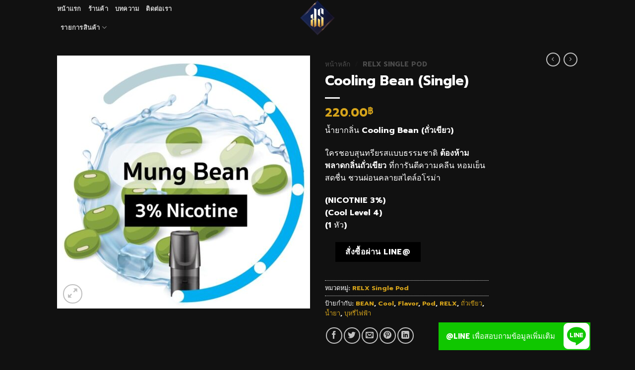

--- FILE ---
content_type: text/html; charset=UTF-8
request_url: https://kardinalcenter.com/product/cooling-bean-single/
body_size: 23918
content:

<!DOCTYPE html>
<html dir="ltr" lang="th" prefix="og: https://ogp.me/ns#" class="loading-site no-js bg-fill">
<head>
	<meta charset="UTF-8" />
	<link rel="profile" href="http://gmpg.org/xfn/11" />
	<link rel="pingback" href="https://kardinalcenter.com/xmlrpc.php" />

	<script>(function(html){html.className = html.className.replace(/\bno-js\b/,'js')})(document.documentElement);</script>
<title>RELX POD Cooling Bean (Single) | Kardinal Center</title>

		<!-- All in One SEO 4.9.3 - aioseo.com -->
	<meta name="description" content="น้ำยา RELX กลิ่น Cooling Bean (ถั่วเขียว) ใครชอบสุนทรียรสแบบธรรมชาติ ต้องห้ามพลาดกลิ่นถั่วเขียว ที่การันตีความคลีน หอมเย็นสดชื่น ชวนผ่อนคลายสไตล์อโรม่า" />
	<meta name="robots" content="max-image-preview:large" />
	<meta name="google-site-verification" content="m-_duvfytQH5ZLw5ijhiWR0tYD-3IQqnFTNZ06QknXY" />
	<meta name="keywords" content="cooling bean" />
	<link rel="canonical" href="https://kardinalcenter.com/product/cooling-bean-single/" />
	<meta name="generator" content="All in One SEO (AIOSEO) 4.9.3" />

		<!-- Google tag (gtag.js) -->
<script async src="https://www.googletagmanager.com/gtag/js?id=G-455H18TKCG"></script>
<script>
  window.dataLayer = window.dataLayer || [];
  function gtag(){dataLayer.push(arguments);}
  gtag('js', new Date());

  gtag('config', 'G-455H18TKCG');
</script>
		<meta property="og:locale" content="th_TH" />
		<meta property="og:site_name" content="Kardinal Center | Kardinal Center | ศูนย์รวมทางเลือกในการเลิกบุหรี่แบบปลอดภัย" />
		<meta property="og:type" content="article" />
		<meta property="og:title" content="RELX POD Cooling Bean (Single) | Kardinal Center" />
		<meta property="og:description" content="น้ำยา RELX กลิ่น Cooling Bean (ถั่วเขียว) ใครชอบสุนทรียรสแบบธรรมชาติ ต้องห้ามพลาดกลิ่นถั่วเขียว ที่การันตีความคลีน หอมเย็นสดชื่น ชวนผ่อนคลายสไตล์อโรม่า" />
		<meta property="og:url" content="https://kardinalcenter.com/product/cooling-bean-single/" />
		<meta property="article:published_time" content="2020-02-25T17:12:01+00:00" />
		<meta property="article:modified_time" content="2024-09-25T06:34:55+00:00" />
		<meta name="twitter:card" content="summary" />
		<meta name="twitter:title" content="RELX POD Cooling Bean (Single) | Kardinal Center" />
		<meta name="twitter:description" content="น้ำยา RELX กลิ่น Cooling Bean (ถั่วเขียว) ใครชอบสุนทรียรสแบบธรรมชาติ ต้องห้ามพลาดกลิ่นถั่วเขียว ที่การันตีความคลีน หอมเย็นสดชื่น ชวนผ่อนคลายสไตล์อโรม่า" />
		<script type="application/ld+json" class="aioseo-schema">
			{"@context":"https:\/\/schema.org","@graph":[{"@type":"BreadcrumbList","@id":"https:\/\/kardinalcenter.com\/product\/cooling-bean-single\/#breadcrumblist","itemListElement":[{"@type":"ListItem","@id":"https:\/\/kardinalcenter.com#listItem","position":1,"name":"Home","item":"https:\/\/kardinalcenter.com","nextItem":{"@type":"ListItem","@id":"https:\/\/kardinalcenter.com\/shop\/#listItem","name":"Shop"}},{"@type":"ListItem","@id":"https:\/\/kardinalcenter.com\/shop\/#listItem","position":2,"name":"Shop","item":"https:\/\/kardinalcenter.com\/shop\/","nextItem":{"@type":"ListItem","@id":"https:\/\/kardinalcenter.com\/product-category\/relx-single-pod\/#listItem","name":"RELX Single Pod"},"previousItem":{"@type":"ListItem","@id":"https:\/\/kardinalcenter.com#listItem","name":"Home"}},{"@type":"ListItem","@id":"https:\/\/kardinalcenter.com\/product-category\/relx-single-pod\/#listItem","position":3,"name":"RELX Single Pod","item":"https:\/\/kardinalcenter.com\/product-category\/relx-single-pod\/","nextItem":{"@type":"ListItem","@id":"https:\/\/kardinalcenter.com\/product\/cooling-bean-single\/#listItem","name":"Cooling Bean (Single)"},"previousItem":{"@type":"ListItem","@id":"https:\/\/kardinalcenter.com\/shop\/#listItem","name":"Shop"}},{"@type":"ListItem","@id":"https:\/\/kardinalcenter.com\/product\/cooling-bean-single\/#listItem","position":4,"name":"Cooling Bean (Single)","previousItem":{"@type":"ListItem","@id":"https:\/\/kardinalcenter.com\/product-category\/relx-single-pod\/#listItem","name":"RELX Single Pod"}}]},{"@type":"ItemPage","@id":"https:\/\/kardinalcenter.com\/product\/cooling-bean-single\/#itempage","url":"https:\/\/kardinalcenter.com\/product\/cooling-bean-single\/","name":"RELX POD Cooling Bean (Single) | Kardinal Center","description":"\u0e19\u0e49\u0e33\u0e22\u0e32 RELX \u0e01\u0e25\u0e34\u0e48\u0e19 Cooling Bean (\u0e16\u0e31\u0e48\u0e27\u0e40\u0e02\u0e35\u0e22\u0e27) \u0e43\u0e04\u0e23\u0e0a\u0e2d\u0e1a\u0e2a\u0e38\u0e19\u0e17\u0e23\u0e35\u0e22\u0e23\u0e2a\u0e41\u0e1a\u0e1a\u0e18\u0e23\u0e23\u0e21\u0e0a\u0e32\u0e15\u0e34 \u0e15\u0e49\u0e2d\u0e07\u0e2b\u0e49\u0e32\u0e21\u0e1e\u0e25\u0e32\u0e14\u0e01\u0e25\u0e34\u0e48\u0e19\u0e16\u0e31\u0e48\u0e27\u0e40\u0e02\u0e35\u0e22\u0e27 \u0e17\u0e35\u0e48\u0e01\u0e32\u0e23\u0e31\u0e19\u0e15\u0e35\u0e04\u0e27\u0e32\u0e21\u0e04\u0e25\u0e35\u0e19 \u0e2b\u0e2d\u0e21\u0e40\u0e22\u0e47\u0e19\u0e2a\u0e14\u0e0a\u0e37\u0e48\u0e19 \u0e0a\u0e27\u0e19\u0e1c\u0e48\u0e2d\u0e19\u0e04\u0e25\u0e32\u0e22\u0e2a\u0e44\u0e15\u0e25\u0e4c\u0e2d\u0e42\u0e23\u0e21\u0e48\u0e32","inLanguage":"th","isPartOf":{"@id":"https:\/\/kardinalcenter.com\/#website"},"breadcrumb":{"@id":"https:\/\/kardinalcenter.com\/product\/cooling-bean-single\/#breadcrumblist"},"image":{"@type":"ImageObject","url":"https:\/\/kardinalcenter.com\/wp-content\/uploads\/2020\/06\/RELX-ZERO-POD-Bean-single.jpg","@id":"https:\/\/kardinalcenter.com\/product\/cooling-bean-single\/#mainImage","width":800,"height":800},"primaryImageOfPage":{"@id":"https:\/\/kardinalcenter.com\/product\/cooling-bean-single\/#mainImage"},"datePublished":"2020-02-26T00:12:01+07:00","dateModified":"2024-09-25T13:34:55+07:00"},{"@type":"Organization","@id":"https:\/\/kardinalcenter.com\/#organization","name":"Kardinal Center","description":"Kardinal Center | \u0e28\u0e39\u0e19\u0e22\u0e4c\u0e23\u0e27\u0e21\u0e17\u0e32\u0e07\u0e40\u0e25\u0e37\u0e2d\u0e01\u0e43\u0e19\u0e01\u0e32\u0e23\u0e40\u0e25\u0e34\u0e01\u0e1a\u0e38\u0e2b\u0e23\u0e35\u0e48\u0e41\u0e1a\u0e1a\u0e1b\u0e25\u0e2d\u0e14\u0e20\u0e31\u0e22","url":"https:\/\/kardinalcenter.com\/"},{"@type":"WebSite","@id":"https:\/\/kardinalcenter.com\/#website","url":"https:\/\/kardinalcenter.com\/","name":"Kardinal Center","description":"Kardinal Center | \u0e28\u0e39\u0e19\u0e22\u0e4c\u0e23\u0e27\u0e21\u0e17\u0e32\u0e07\u0e40\u0e25\u0e37\u0e2d\u0e01\u0e43\u0e19\u0e01\u0e32\u0e23\u0e40\u0e25\u0e34\u0e01\u0e1a\u0e38\u0e2b\u0e23\u0e35\u0e48\u0e41\u0e1a\u0e1a\u0e1b\u0e25\u0e2d\u0e14\u0e20\u0e31\u0e22","inLanguage":"th","publisher":{"@id":"https:\/\/kardinalcenter.com\/#organization"}}]}
		</script>
		<!-- All in One SEO -->

<link rel='dns-prefetch' href='//cdn.jsdelivr.net' />
<link rel='dns-prefetch' href='//cdnjs.cloudflare.com' />
<link rel='dns-prefetch' href='//maps.googleapis.com' />
<link rel='dns-prefetch' href='//maps.gstatic.com' />
<link rel='dns-prefetch' href='//fonts.googleapis.com' />
<link rel='dns-prefetch' href='//fonts.gstatic.com' />
<link rel='dns-prefetch' href='//use.fontawesome.com' />
<link rel='dns-prefetch' href='//ajax.googleapis.com' />
<link rel='dns-prefetch' href='//apis.google.com' />
<link rel='dns-prefetch' href='//google-analytics.com' />
<link rel='dns-prefetch' href='//www.google-analytics.com' />
<link rel='dns-prefetch' href='//ssl.google-analytics.com' />
<link rel='dns-prefetch' href='//www.googletagmanager.com' />
<link rel='dns-prefetch' href='//www.googletagservices.com' />
<link rel='dns-prefetch' href='//googleads.g.doubleclick.net' />
<link rel='dns-prefetch' href='//adservice.google.com' />
<link rel='dns-prefetch' href='//pagead2.googlesyndication.com' />
<link rel='dns-prefetch' href='//tpc.googlesyndication.com' />
<link rel='dns-prefetch' href='//youtube.com' />
<link rel='dns-prefetch' href='//i.ytimg.com' />
<link rel='dns-prefetch' href='//player.vimeo.com' />
<link rel='dns-prefetch' href='//api.pinterest.com' />
<link rel='dns-prefetch' href='//assets.pinterest.com' />
<link rel='dns-prefetch' href='//connect.facebook.net' />
<link rel='dns-prefetch' href='//platform.twitter.com' />
<link rel='dns-prefetch' href='//syndication.twitter.com' />
<link rel='dns-prefetch' href='//platform.instagram.com' />
<link rel='dns-prefetch' href='//referrer.disqus.com' />
<link rel='dns-prefetch' href='//c.disquscdn.com' />
<link rel='dns-prefetch' href='//cdn.ampproject.org' />
<link rel='dns-prefetch' href='//pixel.wp.com' />
<link rel='dns-prefetch' href='//disqus.com' />
<link rel='dns-prefetch' href='//s.gravatar.com' />
<link rel='dns-prefetch' href='//0.gravatar.com' />
<link rel='dns-prefetch' href='//2.gravatar.com' />
<link rel='dns-prefetch' href='//1.gravatar.com' />
<link rel='dns-prefetch' href='//sitename.disqus.com' />
<link rel='dns-prefetch' href='//s7.addthis.com' />
<link rel='dns-prefetch' href='//platform.linkedin.com' />
<link rel='dns-prefetch' href='//w.sharethis.com' />
<link rel='dns-prefetch' href='//s0.wp.com' />
<link rel='dns-prefetch' href='//s1.wp.com' />
<link rel='dns-prefetch' href='//s2.wp.com' />
<link rel='dns-prefetch' href='//stats.wp.com' />
<link rel='dns-prefetch' href='//ajax.microsoft.com' />
<link rel='dns-prefetch' href='//ajax.aspnetcdn.com' />
<link rel='dns-prefetch' href='//s3.amazonaws.com' />
<link rel='dns-prefetch' href='//code.jquery.com' />
<link rel='dns-prefetch' href='//stackpath.bootstrapcdn.com' />
<link rel='dns-prefetch' href='//github.githubassets.com' />
<link rel='dns-prefetch' href='//ad.doubleclick.net' />
<link rel='dns-prefetch' href='//stats.g.doubleclick.net' />
<link rel='dns-prefetch' href='//cm.g.doubleclick.net' />
<link rel='dns-prefetch' href='//stats.buysellads.com' />
<link rel='dns-prefetch' href='//s3.buysellads.com' />
<link rel='prefetch' href='https://kardinalcenter.com/wp-content/themes/flatsome/assets/js/chunk.countup.js?ver=3.16.1' />
<link rel='prefetch' href='https://kardinalcenter.com/wp-content/themes/flatsome/assets/js/chunk.sticky-sidebar.js?ver=3.16.1' />
<link rel='prefetch' href='https://kardinalcenter.com/wp-content/themes/flatsome/assets/js/chunk.tooltips.js?ver=3.16.1' />
<link rel='prefetch' href='https://kardinalcenter.com/wp-content/themes/flatsome/assets/js/chunk.vendors-popups.js?ver=3.16.1' />
<link rel='prefetch' href='https://kardinalcenter.com/wp-content/themes/flatsome/assets/js/chunk.vendors-slider.js?ver=3.16.1' />
<link rel="alternate" type="application/rss+xml" title="Kardinal Center &raquo; ฟีด" href="https://kardinalcenter.com/feed/" />
<link rel="alternate" title="oEmbed (JSON)" type="application/json+oembed" href="https://kardinalcenter.com/wp-json/oembed/1.0/embed?url=https%3A%2F%2Fkardinalcenter.com%2Fproduct%2Fcooling-bean-single%2F" />
<link rel="alternate" title="oEmbed (XML)" type="text/xml+oembed" href="https://kardinalcenter.com/wp-json/oembed/1.0/embed?url=https%3A%2F%2Fkardinalcenter.com%2Fproduct%2Fcooling-bean-single%2F&#038;format=xml" />
<style id='wp-img-auto-sizes-contain-inline-css' type='text/css'>
img:is([sizes=auto i],[sizes^="auto," i]){contain-intrinsic-size:3000px 1500px}
/*# sourceURL=wp-img-auto-sizes-contain-inline-css */
</style>
<style id='classic-theme-styles-inline-css' type='text/css'>
/*! This file is auto-generated */
.wp-block-button__link{color:#fff;background-color:#32373c;border-radius:9999px;box-shadow:none;text-decoration:none;padding:calc(.667em + 2px) calc(1.333em + 2px);font-size:1.125em}.wp-block-file__button{background:#32373c;color:#fff;text-decoration:none}
/*# sourceURL=/wp-includes/css/classic-themes.min.css */
</style>
<link data-minify="1" rel='stylesheet' id='buttonizer_frontend_style-css' href='https://kardinalcenter.com/wp-content/cache/min/1/wp-content/plugins/buttonizer-multifunctional-button/assets/legacy/frontend.css?ver=1727245984' type='text/css' media='all' />
<link data-minify="1" rel='stylesheet' id='buttonizer-icon-library-css' href='https://kardinalcenter.com/wp-content/cache/min/1/ajax/libs/font-awesome/5.15.4/css/all.min.css?ver=1727245986' type='text/css' media='all' crossorigin='anonymous' />
<link rel='stylesheet' id='photoswipe-css' href='https://kardinalcenter.com/wp-content/plugins/woocommerce/assets/css/photoswipe/photoswipe.min.css?ver=10.4.3' type='text/css' media='all' />
<link rel='stylesheet' id='photoswipe-default-skin-css' href='https://kardinalcenter.com/wp-content/plugins/woocommerce/assets/css/photoswipe/default-skin/default-skin.min.css?ver=10.4.3' type='text/css' media='all' />
<style id='woocommerce-inline-inline-css' type='text/css'>
.woocommerce form .form-row .required { visibility: visible; }
/*# sourceURL=woocommerce-inline-inline-css */
</style>
<link data-minify="1" rel='stylesheet' id='flatsome-main-css' href='https://kardinalcenter.com/wp-content/cache/min/1/wp-content/themes/flatsome/assets/css/flatsome.css?ver=1727245986' type='text/css' media='all' />
<style id='flatsome-main-inline-css' type='text/css'>
@font-face {
				font-family: "fl-icons";
				font-display: block;
				src: url(https://kardinalcenter.com/wp-content/themes/flatsome/assets/css/icons/fl-icons.eot?v=3.16.1);
				src:
					url(https://kardinalcenter.com/wp-content/themes/flatsome/assets/css/icons/fl-icons.eot#iefix?v=3.16.1) format("embedded-opentype"),
					url(https://kardinalcenter.com/wp-content/themes/flatsome/assets/css/icons/fl-icons.woff2?v=3.16.1) format("woff2"),
					url(https://kardinalcenter.com/wp-content/themes/flatsome/assets/css/icons/fl-icons.ttf?v=3.16.1) format("truetype"),
					url(https://kardinalcenter.com/wp-content/themes/flatsome/assets/css/icons/fl-icons.woff?v=3.16.1) format("woff"),
					url(https://kardinalcenter.com/wp-content/themes/flatsome/assets/css/icons/fl-icons.svg?v=3.16.1#fl-icons) format("svg");
			}
/*# sourceURL=flatsome-main-inline-css */
</style>
<link data-minify="1" rel='stylesheet' id='flatsome-shop-css' href='https://kardinalcenter.com/wp-content/cache/min/1/wp-content/themes/flatsome/assets/css/flatsome-shop.css?ver=1727245986' type='text/css' media='all' />
<link rel='stylesheet' id='flatsome-style-css' href='https://kardinalcenter.com/wp-content/themes/flatsome/style.css?ver=3.16.1' type='text/css' media='all' />
<script type="text/javascript" src="https://kardinalcenter.com/wp-content/plugins/woocommerce/assets/js/photoswipe/photoswipe.min.js?ver=4.1.1-wc.10.4.3" id="wc-photoswipe-js" defer="defer" data-wp-strategy="defer"></script>
<script type="text/javascript" src="https://kardinalcenter.com/wp-content/plugins/woocommerce/assets/js/photoswipe/photoswipe-ui-default.min.js?ver=4.1.1-wc.10.4.3" id="wc-photoswipe-ui-default-js" defer="defer" data-wp-strategy="defer"></script>
<script type="text/javascript" src="https://kardinalcenter.com/wp-includes/js/jquery/jquery.min.js?ver=3.7.1" id="jquery-core-js"></script>
<script type="text/javascript" id="wc-single-product-js-extra">
/* <![CDATA[ */
var wc_single_product_params = {"i18n_required_rating_text":"\u0e01\u0e23\u0e38\u0e13\u0e32\u0e40\u0e25\u0e37\u0e2d\u0e01\u0e23\u0e30\u0e14\u0e31\u0e1a","i18n_rating_options":["1 of 5 stars","2 of 5 stars","3 of 5 stars","4 of 5 stars","5 of 5 stars"],"i18n_product_gallery_trigger_text":"View full-screen image gallery","review_rating_required":"yes","flexslider":{"rtl":false,"animation":"slide","smoothHeight":true,"directionNav":false,"controlNav":"thumbnails","slideshow":false,"animationSpeed":500,"animationLoop":false,"allowOneSlide":false},"zoom_enabled":"","zoom_options":[],"photoswipe_enabled":"1","photoswipe_options":{"shareEl":false,"closeOnScroll":false,"history":false,"hideAnimationDuration":0,"showAnimationDuration":0},"flexslider_enabled":""};
//# sourceURL=wc-single-product-js-extra
/* ]]> */
</script>
<script type="text/javascript" src="https://kardinalcenter.com/wp-content/plugins/woocommerce/assets/js/frontend/single-product.min.js?ver=10.4.3" id="wc-single-product-js" defer="defer" data-wp-strategy="defer"></script>
<script type="text/javascript" src="https://kardinalcenter.com/wp-content/plugins/woocommerce/assets/js/jquery-blockui/jquery.blockUI.min.js?ver=2.7.0-wc.10.4.3" id="wc-jquery-blockui-js" defer="defer" data-wp-strategy="defer"></script>
<script type="text/javascript" src="https://kardinalcenter.com/wp-content/plugins/woocommerce/assets/js/js-cookie/js.cookie.min.js?ver=2.1.4-wc.10.4.3" id="wc-js-cookie-js" defer="defer" data-wp-strategy="defer"></script>
<script type="text/javascript" id="woocommerce-js-extra">
/* <![CDATA[ */
var woocommerce_params = {"ajax_url":"/wp-admin/admin-ajax.php","wc_ajax_url":"/?wc-ajax=%%endpoint%%","i18n_password_show":"Show password","i18n_password_hide":"Hide password"};
//# sourceURL=woocommerce-js-extra
/* ]]> */
</script>
<script type="text/javascript" src="https://kardinalcenter.com/wp-content/plugins/woocommerce/assets/js/frontend/woocommerce.min.js?ver=10.4.3" id="woocommerce-js" defer="defer" data-wp-strategy="defer"></script>
<link rel="https://api.w.org/" href="https://kardinalcenter.com/wp-json/" /><link rel="alternate" title="JSON" type="application/json" href="https://kardinalcenter.com/wp-json/wp/v2/product/487" /><link rel="EditURI" type="application/rsd+xml" title="RSD" href="https://kardinalcenter.com/xmlrpc.php?rsd" />
<meta name="generator" content="WordPress 6.9" />
<meta name="generator" content="WooCommerce 10.4.3" />
<link rel='shortlink' href='https://kardinalcenter.com/?p=487' />
<style>.bg{opacity: 0; transition: opacity 1s; -webkit-transition: opacity 1s;} .bg-loaded{opacity: 1;}</style>	<noscript><style>.woocommerce-product-gallery{ opacity: 1 !important; }</style></noscript>
	<!-- Facebook Pixel Code -->
<script>
!function(f,b,e,v,n,t,s)
{if(f.fbq)return;n=f.fbq=function(){n.callMethod?
n.callMethod.apply(n,arguments):n.queue.push(arguments)};
if(!f._fbq)f._fbq=n;n.push=n;n.loaded=!0;n.version='2.0';
n.queue=[];t=b.createElement(e);t.async=!0;
t.src=v;s=b.getElementsByTagName(e)[0];
s.parentNode.insertBefore(t,s)}(window, document,'script',
'https://connect.facebook.net/en_US/fbevents.js');
fbq('init', '2966635230121290');
fbq('track', 'PageView');
</script>
<noscript><img height="1" width="1" style="display:none"
src="https://www.facebook.com/tr?id=2966635230121290&ev=PageView&noscript=1"
/></noscript>
<!-- End Facebook Pixel Code -->
<!-- Facebook Pixel Code -->
<script>
  !function(f,b,e,v,n,t,s)
  {if(f.fbq)return;n=f.fbq=function(){n.callMethod?
  n.callMethod.apply(n,arguments):n.queue.push(arguments)};
  if(!f._fbq)f._fbq=n;n.push=n;n.loaded=!0;n.version='2.0';
  n.queue=[];t=b.createElement(e);t.async=!0;
  t.src=v;s=b.getElementsByTagName(e)[0];
  s.parentNode.insertBefore(t,s)}(window, document,'script',
  'https://connect.facebook.net/en_US/fbevents.js');
  fbq('init', '358724872059332');
  fbq('track', 'PageView');
</script>
<noscript><img height="1" width="1" style="display:none"
  src="https://www.facebook.com/tr?id=358724872059332&ev=PageView&noscript=1"
/></noscript>
<!-- End Facebook Pixel Code -->
<script  type="text/javascript">
function getScrollPercent(){var r=document.documentElement,l=document.body,o="scrollHeight",c=(r.scrollTop||l.scrollTop)/((r[o]||l[o])-r.clientHeight)*100;return Math.round(c)}var scrollFired25=!1,scrollFired50=!1,scrollFired75=!1,props={pm_path:window.location.pathname};window.addEventListener("scroll",function(r){var l=getScrollPercent();!scrollFired25&&l>=25&&l<50&&(fbq("trackCustom","Scrolled 25%",props),scrollFired25=!0),!scrollFired50&&l>=50&&l<75&&(fbq("trackCustom","Scrolled 50%",props),scrollFired50=!0),!scrollFired75&&l>=75&&l<100&&(fbq("trackCustom","Scrolled 75%",props),scrollFired75=!0)});

setTimeout(function(){ fbq('trackCustom', 'TimeOnSite3Sec'); }, 3000);setTimeout(function(){ fbq('trackCustom', 'TimeOnSite10Sec'); }, 10000);setTimeout(function(){ fbq('trackCustom', 'TimeOnSite20Sec'); }, 20000);setTimeout(function(){ fbq('trackCustom', 'TimeOnSite40Sec'); }, 40000);
</script><link rel="icon" href="https://kardinalcenter.com/wp-content/uploads/2020/06/cropped-logo-webnew-kardinal-center1-32x32.png" sizes="32x32" />
<link rel="icon" href="https://kardinalcenter.com/wp-content/uploads/2020/06/cropped-logo-webnew-kardinal-center1-192x192.png" sizes="192x192" />
<link rel="apple-touch-icon" href="https://kardinalcenter.com/wp-content/uploads/2020/06/cropped-logo-webnew-kardinal-center1-180x180.png" />
<meta name="msapplication-TileImage" content="https://kardinalcenter.com/wp-content/uploads/2020/06/cropped-logo-webnew-kardinal-center1-270x270.png" />
<style id="custom-css" type="text/css">:root {--primary-color: #ebbf7e;}.sticky-add-to-cart--active, #wrapper,#main,#main.dark{background-color: #111111}.header-main{height: 72px}#logo img{max-height: 72px}#logo{width:400px;}.header-bottom{min-height: 10px}.header-top{min-height: 20px}.transparent .header-main{height: 30px}.transparent #logo img{max-height: 30px}.has-transparent + .page-title:first-of-type,.has-transparent + #main > .page-title,.has-transparent + #main > div > .page-title,.has-transparent + #main .page-header-wrapper:first-of-type .page-title{padding-top: 30px;}.header.show-on-scroll,.stuck .header-main{height:70px!important}.stuck #logo img{max-height: 70px!important}.search-form{ width: 100%;}.header-bg-color {background-color: #111111}.header-bottom {background-color: #f1f1f1}.header-main .nav > li > a{line-height: 16px }.stuck .header-main .nav > li > a{line-height: 50px }.header-bottom-nav > li > a{line-height: 20px }@media (max-width: 549px) {.header-main{height: 70px}#logo img{max-height: 70px}}.main-menu-overlay{background-color: rgba(234,88,35,0.44)}.nav-dropdown-has-arrow.nav-dropdown-has-border li.has-dropdown:before{border-bottom-color: rgba(0,0,0,0.8);}.nav .nav-dropdown{border-color: rgba(0,0,0,0.8) }.nav-dropdown{border-radius:15px}.nav-dropdown{font-size:100%}/* Color */.accordion-title.active, .has-icon-bg .icon .icon-inner,.logo a, .primary.is-underline, .primary.is-link, .badge-outline .badge-inner, .nav-outline > li.active> a,.nav-outline >li.active > a, .cart-icon strong,[data-color='primary'], .is-outline.primary{color: #ebbf7e;}/* Color !important */[data-text-color="primary"]{color: #ebbf7e!important;}/* Background Color */[data-text-bg="primary"]{background-color: #ebbf7e;}/* Background */.scroll-to-bullets a,.featured-title, .label-new.menu-item > a:after, .nav-pagination > li > .current,.nav-pagination > li > span:hover,.nav-pagination > li > a:hover,.has-hover:hover .badge-outline .badge-inner,button[type="submit"], .button.wc-forward:not(.checkout):not(.checkout-button), .button.submit-button, .button.primary:not(.is-outline),.featured-table .title,.is-outline:hover, .has-icon:hover .icon-label,.nav-dropdown-bold .nav-column li > a:hover, .nav-dropdown.nav-dropdown-bold > li > a:hover, .nav-dropdown-bold.dark .nav-column li > a:hover, .nav-dropdown.nav-dropdown-bold.dark > li > a:hover, .header-vertical-menu__opener ,.is-outline:hover, .tagcloud a:hover,.grid-tools a, input[type='submit']:not(.is-form), .box-badge:hover .box-text, input.button.alt,.nav-box > li > a:hover,.nav-box > li.active > a,.nav-pills > li.active > a ,.current-dropdown .cart-icon strong, .cart-icon:hover strong, .nav-line-bottom > li > a:before, .nav-line-grow > li > a:before, .nav-line > li > a:before,.banner, .header-top, .slider-nav-circle .flickity-prev-next-button:hover svg, .slider-nav-circle .flickity-prev-next-button:hover .arrow, .primary.is-outline:hover, .button.primary:not(.is-outline), input[type='submit'].primary, input[type='submit'].primary, input[type='reset'].button, input[type='button'].primary, .badge-inner{background-color: #ebbf7e;}/* Border */.nav-vertical.nav-tabs > li.active > a,.scroll-to-bullets a.active,.nav-pagination > li > .current,.nav-pagination > li > span:hover,.nav-pagination > li > a:hover,.has-hover:hover .badge-outline .badge-inner,.accordion-title.active,.featured-table,.is-outline:hover, .tagcloud a:hover,blockquote, .has-border, .cart-icon strong:after,.cart-icon strong,.blockUI:before, .processing:before,.loading-spin, .slider-nav-circle .flickity-prev-next-button:hover svg, .slider-nav-circle .flickity-prev-next-button:hover .arrow, .primary.is-outline:hover{border-color: #ebbf7e}.nav-tabs > li.active > a{border-top-color: #ebbf7e}.widget_shopping_cart_content .blockUI.blockOverlay:before { border-left-color: #ebbf7e }.woocommerce-checkout-review-order .blockUI.blockOverlay:before { border-left-color: #ebbf7e }/* Fill */.slider .flickity-prev-next-button:hover svg,.slider .flickity-prev-next-button:hover .arrow{fill: #ebbf7e;}/* Focus */.primary:focus-visible, .submit-button:focus-visible, button[type="submit"]:focus-visible { outline-color: #ebbf7e!important; }/* Background Color */[data-icon-label]:after, .secondary.is-underline:hover,.secondary.is-outline:hover,.icon-label,.button.secondary:not(.is-outline),.button.alt:not(.is-outline), .badge-inner.on-sale, .button.checkout, .single_add_to_cart_button, .current .breadcrumb-step{ background-color:#d6a41b; }[data-text-bg="secondary"]{background-color: #d6a41b;}/* Color */.secondary.is-underline,.secondary.is-link, .secondary.is-outline,.stars a.active, .star-rating:before, .woocommerce-page .star-rating:before,.star-rating span:before, .color-secondary{color: #d6a41b}/* Color !important */[data-text-color="secondary"]{color: #d6a41b!important;}/* Border */.secondary.is-outline:hover{border-color:#d6a41b}/* Focus */.secondary:focus-visible, .alt:focus-visible { outline-color: #d6a41b!important; }body{color: #ffffff}h1,h2,h3,h4,h5,h6,.heading-font{color: #ffffff;}body{font-family: Prompt, sans-serif;}body {font-weight: 400;font-style: normal;}.nav > li > a {font-family: Prompt, sans-serif;}.mobile-sidebar-levels-2 .nav > li > ul > li > a {font-family: Prompt, sans-serif;}.nav > li > a,.mobile-sidebar-levels-2 .nav > li > ul > li > a {font-weight: 700;font-style: normal;}h1,h2,h3,h4,h5,h6,.heading-font, .off-canvas-center .nav-sidebar.nav-vertical > li > a{font-family: Prompt, sans-serif;}h1,h2,h3,h4,h5,h6,.heading-font,.banner h1,.banner h2 {font-weight: 700;font-style: normal;}.alt-font{font-family: Prompt, sans-serif;}.alt-font {font-weight: 400!important;font-style: normal!important;}a{color: #d6a41b;}a:hover{color: #001842;}.tagcloud a:hover{border-color: #001842;background-color: #001842;}.is-divider{background-color: #f7f7f7;}@media screen and (min-width: 550px){.products .box-vertical .box-image{min-width: 247px!important;width: 247px!important;}}.footer-2{background-color: #111111}.absolute-footer, html{background-color: #111111}.nav-vertical-fly-out > li + li {border-top-width: 1px; border-top-style: solid;}.label-new.menu-item > a:after{content:"New";}.label-hot.menu-item > a:after{content:"Hot";}.label-sale.menu-item > a:after{content:"Sale";}.label-popular.menu-item > a:after{content:"Popular";}</style>		<style type="text/css" id="wp-custom-css">
			.woocommerce form.cart input{  display: none; }
.woocommerce form.cart button.button  {
    background-color: #000;
}
.woocommerce form.cart button.button.alt:hover{
    background-color: green;
}
.woocommerce-Price-amount.amount {
    color: #d6a41b;
}
.slider.flipContainer.slider-nav-circle.slide.box-shadow-2.slider-lazy-load-active.is-draggable.flickity-enabled,.slide.is-selected {
    background-color: #111111!important;
}
@media only screen and (max-width:480px) {
	h1{margin:0% 0% 2% -5%;}		
	h4{ font-size: 72%;}
		h5{ font-size: 100%;}
	 
}
@media only screen and (min-width:481px) and (max-width:768px) {
		.textbox { width: 40}
		h4 { font-size: 2em}
}
@media only screen and (min-width:769px) {
	.banner{padding: 10%}
}
		</style>
		<style id="kirki-inline-styles">/* thai */
@font-face {
  font-family: 'Prompt';
  font-style: normal;
  font-weight: 400;
  font-display: swap;
  src: url(https://kardinalcenter.com/wp-content/fonts/prompt/font) format('woff');
  unicode-range: U+02D7, U+0303, U+0331, U+0E01-0E5B, U+200C-200D, U+25CC;
}
/* vietnamese */
@font-face {
  font-family: 'Prompt';
  font-style: normal;
  font-weight: 400;
  font-display: swap;
  src: url(https://kardinalcenter.com/wp-content/fonts/prompt/font) format('woff');
  unicode-range: U+0102-0103, U+0110-0111, U+0128-0129, U+0168-0169, U+01A0-01A1, U+01AF-01B0, U+0300-0301, U+0303-0304, U+0308-0309, U+0323, U+0329, U+1EA0-1EF9, U+20AB;
}
/* latin-ext */
@font-face {
  font-family: 'Prompt';
  font-style: normal;
  font-weight: 400;
  font-display: swap;
  src: url(https://kardinalcenter.com/wp-content/fonts/prompt/font) format('woff');
  unicode-range: U+0100-02BA, U+02BD-02C5, U+02C7-02CC, U+02CE-02D7, U+02DD-02FF, U+0304, U+0308, U+0329, U+1D00-1DBF, U+1E00-1E9F, U+1EF2-1EFF, U+2020, U+20A0-20AB, U+20AD-20C0, U+2113, U+2C60-2C7F, U+A720-A7FF;
}
/* latin */
@font-face {
  font-family: 'Prompt';
  font-style: normal;
  font-weight: 400;
  font-display: swap;
  src: url(https://kardinalcenter.com/wp-content/fonts/prompt/font) format('woff');
  unicode-range: U+0000-00FF, U+0131, U+0152-0153, U+02BB-02BC, U+02C6, U+02DA, U+02DC, U+0304, U+0308, U+0329, U+2000-206F, U+20AC, U+2122, U+2191, U+2193, U+2212, U+2215, U+FEFF, U+FFFD;
}
/* thai */
@font-face {
  font-family: 'Prompt';
  font-style: normal;
  font-weight: 700;
  font-display: swap;
  src: url(https://kardinalcenter.com/wp-content/fonts/prompt/font) format('woff');
  unicode-range: U+02D7, U+0303, U+0331, U+0E01-0E5B, U+200C-200D, U+25CC;
}
/* vietnamese */
@font-face {
  font-family: 'Prompt';
  font-style: normal;
  font-weight: 700;
  font-display: swap;
  src: url(https://kardinalcenter.com/wp-content/fonts/prompt/font) format('woff');
  unicode-range: U+0102-0103, U+0110-0111, U+0128-0129, U+0168-0169, U+01A0-01A1, U+01AF-01B0, U+0300-0301, U+0303-0304, U+0308-0309, U+0323, U+0329, U+1EA0-1EF9, U+20AB;
}
/* latin-ext */
@font-face {
  font-family: 'Prompt';
  font-style: normal;
  font-weight: 700;
  font-display: swap;
  src: url(https://kardinalcenter.com/wp-content/fonts/prompt/font) format('woff');
  unicode-range: U+0100-02BA, U+02BD-02C5, U+02C7-02CC, U+02CE-02D7, U+02DD-02FF, U+0304, U+0308, U+0329, U+1D00-1DBF, U+1E00-1E9F, U+1EF2-1EFF, U+2020, U+20A0-20AB, U+20AD-20C0, U+2113, U+2C60-2C7F, U+A720-A7FF;
}
/* latin */
@font-face {
  font-family: 'Prompt';
  font-style: normal;
  font-weight: 700;
  font-display: swap;
  src: url(https://kardinalcenter.com/wp-content/fonts/prompt/font) format('woff');
  unicode-range: U+0000-00FF, U+0131, U+0152-0153, U+02BB-02BC, U+02C6, U+02DA, U+02DC, U+0304, U+0308, U+0329, U+2000-206F, U+20AC, U+2122, U+2191, U+2193, U+2212, U+2215, U+FEFF, U+FFFD;
}</style>
<meta name="viewport" content="width=device-width, user-scalable=yes, initial-scale=1.0, minimum-scale=0.1, maximum-scale=10.0">
<link data-minify="1" rel='stylesheet' id='wc-blocks-style-css' href='https://kardinalcenter.com/wp-content/cache/min/1/wp-content/plugins/woocommerce/assets/client/blocks/wc-blocks.css?ver=1727245986' type='text/css' media='all' />
<style id='global-styles-inline-css' type='text/css'>
:root{--wp--preset--aspect-ratio--square: 1;--wp--preset--aspect-ratio--4-3: 4/3;--wp--preset--aspect-ratio--3-4: 3/4;--wp--preset--aspect-ratio--3-2: 3/2;--wp--preset--aspect-ratio--2-3: 2/3;--wp--preset--aspect-ratio--16-9: 16/9;--wp--preset--aspect-ratio--9-16: 9/16;--wp--preset--color--black: #000000;--wp--preset--color--cyan-bluish-gray: #abb8c3;--wp--preset--color--white: #ffffff;--wp--preset--color--pale-pink: #f78da7;--wp--preset--color--vivid-red: #cf2e2e;--wp--preset--color--luminous-vivid-orange: #ff6900;--wp--preset--color--luminous-vivid-amber: #fcb900;--wp--preset--color--light-green-cyan: #7bdcb5;--wp--preset--color--vivid-green-cyan: #00d084;--wp--preset--color--pale-cyan-blue: #8ed1fc;--wp--preset--color--vivid-cyan-blue: #0693e3;--wp--preset--color--vivid-purple: #9b51e0;--wp--preset--gradient--vivid-cyan-blue-to-vivid-purple: linear-gradient(135deg,rgb(6,147,227) 0%,rgb(155,81,224) 100%);--wp--preset--gradient--light-green-cyan-to-vivid-green-cyan: linear-gradient(135deg,rgb(122,220,180) 0%,rgb(0,208,130) 100%);--wp--preset--gradient--luminous-vivid-amber-to-luminous-vivid-orange: linear-gradient(135deg,rgb(252,185,0) 0%,rgb(255,105,0) 100%);--wp--preset--gradient--luminous-vivid-orange-to-vivid-red: linear-gradient(135deg,rgb(255,105,0) 0%,rgb(207,46,46) 100%);--wp--preset--gradient--very-light-gray-to-cyan-bluish-gray: linear-gradient(135deg,rgb(238,238,238) 0%,rgb(169,184,195) 100%);--wp--preset--gradient--cool-to-warm-spectrum: linear-gradient(135deg,rgb(74,234,220) 0%,rgb(151,120,209) 20%,rgb(207,42,186) 40%,rgb(238,44,130) 60%,rgb(251,105,98) 80%,rgb(254,248,76) 100%);--wp--preset--gradient--blush-light-purple: linear-gradient(135deg,rgb(255,206,236) 0%,rgb(152,150,240) 100%);--wp--preset--gradient--blush-bordeaux: linear-gradient(135deg,rgb(254,205,165) 0%,rgb(254,45,45) 50%,rgb(107,0,62) 100%);--wp--preset--gradient--luminous-dusk: linear-gradient(135deg,rgb(255,203,112) 0%,rgb(199,81,192) 50%,rgb(65,88,208) 100%);--wp--preset--gradient--pale-ocean: linear-gradient(135deg,rgb(255,245,203) 0%,rgb(182,227,212) 50%,rgb(51,167,181) 100%);--wp--preset--gradient--electric-grass: linear-gradient(135deg,rgb(202,248,128) 0%,rgb(113,206,126) 100%);--wp--preset--gradient--midnight: linear-gradient(135deg,rgb(2,3,129) 0%,rgb(40,116,252) 100%);--wp--preset--font-size--small: 13px;--wp--preset--font-size--medium: 20px;--wp--preset--font-size--large: 36px;--wp--preset--font-size--x-large: 42px;--wp--preset--spacing--20: 0.44rem;--wp--preset--spacing--30: 0.67rem;--wp--preset--spacing--40: 1rem;--wp--preset--spacing--50: 1.5rem;--wp--preset--spacing--60: 2.25rem;--wp--preset--spacing--70: 3.38rem;--wp--preset--spacing--80: 5.06rem;--wp--preset--shadow--natural: 6px 6px 9px rgba(0, 0, 0, 0.2);--wp--preset--shadow--deep: 12px 12px 50px rgba(0, 0, 0, 0.4);--wp--preset--shadow--sharp: 6px 6px 0px rgba(0, 0, 0, 0.2);--wp--preset--shadow--outlined: 6px 6px 0px -3px rgb(255, 255, 255), 6px 6px rgb(0, 0, 0);--wp--preset--shadow--crisp: 6px 6px 0px rgb(0, 0, 0);}:where(.is-layout-flex){gap: 0.5em;}:where(.is-layout-grid){gap: 0.5em;}body .is-layout-flex{display: flex;}.is-layout-flex{flex-wrap: wrap;align-items: center;}.is-layout-flex > :is(*, div){margin: 0;}body .is-layout-grid{display: grid;}.is-layout-grid > :is(*, div){margin: 0;}:where(.wp-block-columns.is-layout-flex){gap: 2em;}:where(.wp-block-columns.is-layout-grid){gap: 2em;}:where(.wp-block-post-template.is-layout-flex){gap: 1.25em;}:where(.wp-block-post-template.is-layout-grid){gap: 1.25em;}.has-black-color{color: var(--wp--preset--color--black) !important;}.has-cyan-bluish-gray-color{color: var(--wp--preset--color--cyan-bluish-gray) !important;}.has-white-color{color: var(--wp--preset--color--white) !important;}.has-pale-pink-color{color: var(--wp--preset--color--pale-pink) !important;}.has-vivid-red-color{color: var(--wp--preset--color--vivid-red) !important;}.has-luminous-vivid-orange-color{color: var(--wp--preset--color--luminous-vivid-orange) !important;}.has-luminous-vivid-amber-color{color: var(--wp--preset--color--luminous-vivid-amber) !important;}.has-light-green-cyan-color{color: var(--wp--preset--color--light-green-cyan) !important;}.has-vivid-green-cyan-color{color: var(--wp--preset--color--vivid-green-cyan) !important;}.has-pale-cyan-blue-color{color: var(--wp--preset--color--pale-cyan-blue) !important;}.has-vivid-cyan-blue-color{color: var(--wp--preset--color--vivid-cyan-blue) !important;}.has-vivid-purple-color{color: var(--wp--preset--color--vivid-purple) !important;}.has-black-background-color{background-color: var(--wp--preset--color--black) !important;}.has-cyan-bluish-gray-background-color{background-color: var(--wp--preset--color--cyan-bluish-gray) !important;}.has-white-background-color{background-color: var(--wp--preset--color--white) !important;}.has-pale-pink-background-color{background-color: var(--wp--preset--color--pale-pink) !important;}.has-vivid-red-background-color{background-color: var(--wp--preset--color--vivid-red) !important;}.has-luminous-vivid-orange-background-color{background-color: var(--wp--preset--color--luminous-vivid-orange) !important;}.has-luminous-vivid-amber-background-color{background-color: var(--wp--preset--color--luminous-vivid-amber) !important;}.has-light-green-cyan-background-color{background-color: var(--wp--preset--color--light-green-cyan) !important;}.has-vivid-green-cyan-background-color{background-color: var(--wp--preset--color--vivid-green-cyan) !important;}.has-pale-cyan-blue-background-color{background-color: var(--wp--preset--color--pale-cyan-blue) !important;}.has-vivid-cyan-blue-background-color{background-color: var(--wp--preset--color--vivid-cyan-blue) !important;}.has-vivid-purple-background-color{background-color: var(--wp--preset--color--vivid-purple) !important;}.has-black-border-color{border-color: var(--wp--preset--color--black) !important;}.has-cyan-bluish-gray-border-color{border-color: var(--wp--preset--color--cyan-bluish-gray) !important;}.has-white-border-color{border-color: var(--wp--preset--color--white) !important;}.has-pale-pink-border-color{border-color: var(--wp--preset--color--pale-pink) !important;}.has-vivid-red-border-color{border-color: var(--wp--preset--color--vivid-red) !important;}.has-luminous-vivid-orange-border-color{border-color: var(--wp--preset--color--luminous-vivid-orange) !important;}.has-luminous-vivid-amber-border-color{border-color: var(--wp--preset--color--luminous-vivid-amber) !important;}.has-light-green-cyan-border-color{border-color: var(--wp--preset--color--light-green-cyan) !important;}.has-vivid-green-cyan-border-color{border-color: var(--wp--preset--color--vivid-green-cyan) !important;}.has-pale-cyan-blue-border-color{border-color: var(--wp--preset--color--pale-cyan-blue) !important;}.has-vivid-cyan-blue-border-color{border-color: var(--wp--preset--color--vivid-cyan-blue) !important;}.has-vivid-purple-border-color{border-color: var(--wp--preset--color--vivid-purple) !important;}.has-vivid-cyan-blue-to-vivid-purple-gradient-background{background: var(--wp--preset--gradient--vivid-cyan-blue-to-vivid-purple) !important;}.has-light-green-cyan-to-vivid-green-cyan-gradient-background{background: var(--wp--preset--gradient--light-green-cyan-to-vivid-green-cyan) !important;}.has-luminous-vivid-amber-to-luminous-vivid-orange-gradient-background{background: var(--wp--preset--gradient--luminous-vivid-amber-to-luminous-vivid-orange) !important;}.has-luminous-vivid-orange-to-vivid-red-gradient-background{background: var(--wp--preset--gradient--luminous-vivid-orange-to-vivid-red) !important;}.has-very-light-gray-to-cyan-bluish-gray-gradient-background{background: var(--wp--preset--gradient--very-light-gray-to-cyan-bluish-gray) !important;}.has-cool-to-warm-spectrum-gradient-background{background: var(--wp--preset--gradient--cool-to-warm-spectrum) !important;}.has-blush-light-purple-gradient-background{background: var(--wp--preset--gradient--blush-light-purple) !important;}.has-blush-bordeaux-gradient-background{background: var(--wp--preset--gradient--blush-bordeaux) !important;}.has-luminous-dusk-gradient-background{background: var(--wp--preset--gradient--luminous-dusk) !important;}.has-pale-ocean-gradient-background{background: var(--wp--preset--gradient--pale-ocean) !important;}.has-electric-grass-gradient-background{background: var(--wp--preset--gradient--electric-grass) !important;}.has-midnight-gradient-background{background: var(--wp--preset--gradient--midnight) !important;}.has-small-font-size{font-size: var(--wp--preset--font-size--small) !important;}.has-medium-font-size{font-size: var(--wp--preset--font-size--medium) !important;}.has-large-font-size{font-size: var(--wp--preset--font-size--large) !important;}.has-x-large-font-size{font-size: var(--wp--preset--font-size--x-large) !important;}
/*# sourceURL=global-styles-inline-css */
</style>
</head>

<body class="wp-singular product-template-default single single-product postid-487 wp-theme-flatsome theme-flatsome woocommerce woocommerce-page woocommerce-no-js full-width bg-fill lightbox nav-dropdown-has-arrow nav-dropdown-has-shadow nav-dropdown-has-border">



<a class="skip-link screen-reader-text" href="#main">Skip to content</a>

<div id="wrapper">

	
	<header id="header" class="header has-sticky sticky-jump">
		<div class="header-wrapper">
			<div id="masthead" class="header-main show-logo-center nav-dark">
      <div class="header-inner flex-row container logo-center medium-logo-center" role="navigation">

          <!-- Logo -->
          <div id="logo" class="flex-col logo">
            
<!-- Header logo -->
<a href="https://kardinalcenter.com/" title="Kardinal Center - Kardinal Center | ศูนย์รวมทางเลือกในการเลิกบุหรี่แบบปลอดภัย" rel="home">
		<img width="800" height="800" src="https://kardinalcenter.com/wp-content/uploads/2020/06/logo-webnew-kardinal-center1.png" class="header_logo header-logo" alt="Kardinal Center"/><img  width="800" height="800" src="https://kardinalcenter.com/wp-content/uploads/2020/06/logo-webnew-kardinal-center1.png" class="header-logo-dark" alt="Kardinal Center"/></a>
          </div>

          <!-- Mobile Left Elements -->
          <div class="flex-col show-for-medium flex-left">
            <ul class="mobile-nav nav nav-left ">
              <li class="nav-icon has-icon">
  <div class="header-button">		<a href="#" data-open="#main-menu" data-pos="left" data-bg="main-menu-overlay" data-color="dark" class="icon button circle is-outline is-small" aria-label="Menu" aria-controls="main-menu" aria-expanded="false">

		  <i class="icon-menu" ></i>
		  		</a>
	 </div> </li>
            </ul>
          </div>

          <!-- Left Elements -->
          <div class="flex-col hide-for-medium flex-left
            ">
            <ul class="header-nav header-nav-main nav nav-left  nav-uppercase" >
              <li id="menu-item-322357" class="menu-item menu-item-type-post_type menu-item-object-page menu-item-home menu-item-322357 menu-item-design-default"><a href="https://kardinalcenter.com/" class="nav-top-link">หน้าแรก</a></li>
<li id="menu-item-1340" class="menu-item menu-item-type-post_type menu-item-object-page current_page_parent menu-item-1340 menu-item-design-default"><a href="https://kardinalcenter.com/shop/" class="nav-top-link">ร้านค้า</a></li>
<li id="menu-item-322356" class="menu-item menu-item-type-post_type menu-item-object-page menu-item-322356 menu-item-design-default"><a href="https://kardinalcenter.com/blog/" class="nav-top-link">บทความ</a></li>
<li id="menu-item-20982" class="menu-item menu-item-type-custom menu-item-object-custom menu-item-20982 menu-item-design-default"><a href="https://kardinalcenter.com/addline" class="nav-top-link">ติดต่อเรา</a></li>
<li id="menu-item-323178" class="menu-item menu-item-type-custom menu-item-object-custom menu-item-has-children menu-item-323178 menu-item-design-default has-dropdown"><a href="#" class="nav-top-link" aria-expanded="false" aria-haspopup="menu">รายการสินค้า<i class="icon-angle-down" ></i></a>
<ul class="sub-menu nav-dropdown nav-dropdown-bold">
	<li id="menu-item-323304" class="menu-item menu-item-type-custom menu-item-object-custom menu-item-has-children menu-item-323304 nav-dropdown-col"><a href="#">RELX POD</a>
	<ul class="sub-menu nav-column nav-dropdown-bold">
		<li id="menu-item-323186" class="menu-item menu-item-type-post_type menu-item-object-page menu-item-323186"><a href="https://kardinalcenter.com/relx-infinity/">Relx Infinity</a></li>
		<li id="menu-item-323520" class="menu-item menu-item-type-post_type menu-item-object-page menu-item-323520"><a href="https://kardinalcenter.com/relx-phantom/">Relx Phantom</a></li>
		<li id="menu-item-323522" class="menu-item menu-item-type-post_type menu-item-object-page menu-item-323522"><a href="https://kardinalcenter.com/relx-essential/">Relx Essential</a></li>
		<li id="menu-item-323521" class="menu-item menu-item-type-post_type menu-item-object-page menu-item-323521"><a href="https://kardinalcenter.com/relx-lite/">Relx Lite</a></li>
		<li id="menu-item-323392" class="menu-item menu-item-type-post_type menu-item-object-page menu-item-323392"><a href="https://kardinalcenter.com/relx-bubble-mon/">Relx Bubble Mon</a></li>
	</ul>
</li>
	<li id="menu-item-323305" class="menu-item menu-item-type-custom menu-item-object-custom menu-item-has-children menu-item-323305 nav-dropdown-col"><a href="#">Kardinal Stick POD</a>
	<ul class="sub-menu nav-column nav-dropdown-bold">
		<li id="menu-item-323185" class="menu-item menu-item-type-post_type menu-item-object-page menu-item-323185"><a href="https://kardinalcenter.com/kardinal-stick/">kardinal Stick</a></li>
		<li id="menu-item-323184" class="menu-item menu-item-type-post_type menu-item-object-page menu-item-323184"><a href="https://kardinalcenter.com/ks-kurve/">Ks Kurve</a></li>
		<li id="menu-item-323179" class="menu-item menu-item-type-post_type menu-item-object-page menu-item-323179"><a href="https://kardinalcenter.com/ks-kurve-lite-and-ks-kurve-lite-2/">ks kurve lite and ks kurve lite 2</a></li>
		<li id="menu-item-323713" class="menu-item menu-item-type-post_type menu-item-object-page menu-item-323713"><a href="https://kardinalcenter.com/ks-lumina/">Ks Lumina</a></li>
		<li id="menu-item-323187" class="menu-item menu-item-type-post_type menu-item-object-page menu-item-323187"><a href="https://kardinalcenter.com/ks-quik/">Ks Quik</a></li>
		<li id="menu-item-323887" class="menu-item menu-item-type-post_type menu-item-object-page menu-item-323887"><a href="https://kardinalcenter.com/kardinal-artisan/">Kardinal Artisan</a></li>
		<li id="menu-item-323182" class="menu-item menu-item-type-post_type menu-item-object-page menu-item-323182"><a href="https://kardinalcenter.com/ks-pod-max/">KS Pod Max</a></li>
	</ul>
</li>
	<li id="menu-item-323306" class="menu-item menu-item-type-custom menu-item-object-custom menu-item-has-children menu-item-323306 nav-dropdown-col"><a href="#">สินค้าอื่น ๆ</a>
	<ul class="sub-menu nav-column nav-dropdown-bold">
		<li id="menu-item-323180" class="menu-item menu-item-type-post_type menu-item-object-page menu-item-323180"><a href="https://kardinalcenter.com/vmc/">VMC</a></li>
		<li id="menu-item-323181" class="menu-item menu-item-type-post_type menu-item-object-page menu-item-323181"><a href="https://kardinalcenter.com/infy-pod/">Infy Pod</a></li>
		<li id="menu-item-323183" class="menu-item menu-item-type-post_type menu-item-object-page menu-item-323183"><a href="https://kardinalcenter.com/jues-5000-puff/">jues 5000 puff</a></li>
	</ul>
</li>
</ul>
</li>
            </ul>
          </div>

          <!-- Right Elements -->
          <div class="flex-col hide-for-medium flex-right">
            <ul class="header-nav header-nav-main nav nav-right  nav-uppercase">
                          </ul>
          </div>

          <!-- Mobile Right Elements -->
          <div class="flex-col show-for-medium flex-right">
            <ul class="mobile-nav nav nav-right ">
                          </ul>
          </div>

      </div>

            <div class="container"><div class="top-divider full-width"></div></div>
      </div>

<div class="header-bg-container fill"><div class="header-bg-image fill"></div><div class="header-bg-color fill"></div></div>		</div>
	</header>

	
	<main id="main" class="">

	<div class="shop-container">

		
			<div class="container">
	<div class="woocommerce-notices-wrapper"></div></div>
<div id="product-487" class="product type-product post-487 status-publish first instock product_cat-relx-single-pod product_tag-bean product_tag-cool product_tag-flavor product_tag-pod product_tag-relx product_tag-137 product_tag-102 product_tag-151 has-post-thumbnail shipping-taxable purchasable product-type-simple">
	<div class="product-container">

<div class="product-main">
	<div class="row content-row mb-0">

		<div class="product-gallery col large-6">
		
<div class="product-images relative mb-half has-hover woocommerce-product-gallery woocommerce-product-gallery--with-images woocommerce-product-gallery--columns-4 images" data-columns="4">

  <div class="badge-container is-larger absolute left top z-1">

</div>

  <div class="image-tools absolute top show-on-hover right z-3">
      </div>

  <figure class="woocommerce-product-gallery__wrapper product-gallery-slider slider slider-nav-small mb-half"
        data-flickity-options='{
                "cellAlign": "center",
                "wrapAround": true,
                "autoPlay": false,
                "prevNextButtons":true,
                "adaptiveHeight": true,
                "imagesLoaded": true,
                "lazyLoad": 1,
                "dragThreshold" : 15,
                "pageDots": false,
                "rightToLeft": false       }'>
    <div data-thumb="https://kardinalcenter.com/wp-content/uploads/2020/06/RELX-ZERO-POD-Bean-single-100x100.jpg" data-thumb-alt="" class="woocommerce-product-gallery__image slide first"><a href="https://kardinalcenter.com/wp-content/uploads/2020/06/RELX-ZERO-POD-Bean-single.jpg"><img width="510" height="510" src="data:image/svg+xml,%3Csvg%20viewBox%3D%220%200%20800%20800%22%20xmlns%3D%22http%3A%2F%2Fwww.w3.org%2F2000%2Fsvg%22%3E%3C%2Fsvg%3E" class="lazy-load wp-post-image skip-lazy" alt="" title="RELX-ZERO-POD-Bean-single" data-caption="" data-src="https://kardinalcenter.com/wp-content/uploads/2020/06/RELX-ZERO-POD-Bean-single.jpg" data-large_image="https://kardinalcenter.com/wp-content/uploads/2020/06/RELX-ZERO-POD-Bean-single.jpg" data-large_image_width="800" data-large_image_height="800" decoding="async" fetchpriority="high" srcset="" data-srcset="https://kardinalcenter.com/wp-content/uploads/2020/06/RELX-ZERO-POD-Bean-single-510x510.jpg 510w, https://kardinalcenter.com/wp-content/uploads/2020/06/RELX-ZERO-POD-Bean-single-100x100.jpg 100w, https://kardinalcenter.com/wp-content/uploads/2020/06/RELX-ZERO-POD-Bean-single-400x400.jpg 400w, https://kardinalcenter.com/wp-content/uploads/2020/06/RELX-ZERO-POD-Bean-single-280x280.jpg 280w, https://kardinalcenter.com/wp-content/uploads/2020/06/RELX-ZERO-POD-Bean-single-768x768.jpg 768w, https://kardinalcenter.com/wp-content/uploads/2020/06/RELX-ZERO-POD-Bean-single.jpg 800w" sizes="(max-width: 510px) 100vw, 510px" /></a></div>  </figure>

  <div class="image-tools absolute bottom left z-3">
        <a href="#product-zoom" class="zoom-button button is-outline circle icon tooltip hide-for-small" title="Zoom">
      <i class="icon-expand" ></i>    </a>
   </div>
</div>

		</div>

		<div class="product-info summary col-fit col entry-summary product-summary">
			<nav class="woocommerce-breadcrumb breadcrumbs uppercase"><a href="https://kardinalcenter.com">หน้าหลัก</a> <span class="divider">&#47;</span> <a href="https://kardinalcenter.com/product-category/relx-single-pod/">RELX Single Pod</a></nav><h1 class="product-title product_title entry-title">
	Cooling Bean (Single)</h1>

	<div class="is-divider small"></div>
<ul class="next-prev-thumbs is-small show-for-medium">         <li class="prod-dropdown has-dropdown">
               <a href="https://kardinalcenter.com/product/lemon-tea-single/"  rel="next" class="button icon is-outline circle">
                  <i class="icon-angle-left" ></i>              </a>
              <div class="nav-dropdown">
                <a title="Lemon Tea (Single)" href="https://kardinalcenter.com/product/lemon-tea-single/">
                <img width="100" height="100" src="data:image/svg+xml,%3Csvg%20viewBox%3D%220%200%20100%20100%22%20xmlns%3D%22http%3A%2F%2Fwww.w3.org%2F2000%2Fsvg%22%3E%3C%2Fsvg%3E" data-src="https://kardinalcenter.com/wp-content/uploads/2020/06/RELX-ZERO-POD-Lemon-Tea-100x100.jpg" class="lazy-load attachment-woocommerce_gallery_thumbnail size-woocommerce_gallery_thumbnail wp-post-image" alt="" decoding="async" srcset="" data-srcset="https://kardinalcenter.com/wp-content/uploads/2020/06/RELX-ZERO-POD-Lemon-Tea-100x100.jpg 100w, https://kardinalcenter.com/wp-content/uploads/2020/06/RELX-ZERO-POD-Lemon-Tea-510x510.jpg 510w, https://kardinalcenter.com/wp-content/uploads/2020/06/RELX-ZERO-POD-Lemon-Tea-400x400.jpg 400w, https://kardinalcenter.com/wp-content/uploads/2020/06/RELX-ZERO-POD-Lemon-Tea-280x280.jpg 280w, https://kardinalcenter.com/wp-content/uploads/2020/06/RELX-ZERO-POD-Lemon-Tea-768x768.jpg 768w, https://kardinalcenter.com/wp-content/uploads/2020/06/RELX-ZERO-POD-Lemon-Tea.jpg 800w" sizes="(max-width: 100px) 100vw, 100px" /></a>
              </div>
          </li>
               <li class="prod-dropdown has-dropdown">
               <a href="https://kardinalcenter.com/product/cooling-watermelon-single/" rel="next" class="button icon is-outline circle">
                  <i class="icon-angle-right" ></i>              </a>
              <div class="nav-dropdown">
                  <a title="Cooling Watermelon (Single)" href="https://kardinalcenter.com/product/cooling-watermelon-single/">
                  <img width="100" height="100" src="data:image/svg+xml,%3Csvg%20viewBox%3D%220%200%20100%20100%22%20xmlns%3D%22http%3A%2F%2Fwww.w3.org%2F2000%2Fsvg%22%3E%3C%2Fsvg%3E" data-src="https://kardinalcenter.com/wp-content/uploads/2020/06/RELX-ZERO-POD-Watermelon-single-100x100.jpg" class="lazy-load attachment-woocommerce_gallery_thumbnail size-woocommerce_gallery_thumbnail wp-post-image" alt="" decoding="async" srcset="" data-srcset="https://kardinalcenter.com/wp-content/uploads/2020/06/RELX-ZERO-POD-Watermelon-single-100x100.jpg 100w, https://kardinalcenter.com/wp-content/uploads/2020/06/RELX-ZERO-POD-Watermelon-single-510x510.jpg 510w, https://kardinalcenter.com/wp-content/uploads/2020/06/RELX-ZERO-POD-Watermelon-single-400x400.jpg 400w, https://kardinalcenter.com/wp-content/uploads/2020/06/RELX-ZERO-POD-Watermelon-single-280x280.jpg 280w, https://kardinalcenter.com/wp-content/uploads/2020/06/RELX-ZERO-POD-Watermelon-single-768x768.jpg 768w, https://kardinalcenter.com/wp-content/uploads/2020/06/RELX-ZERO-POD-Watermelon-single.jpg 800w" sizes="(max-width: 100px) 100vw, 100px" /></a>
              </div>
          </li>
      </ul><div class="price-wrapper">
	<p class="price product-page-price ">
  <span class="woocommerce-Price-amount amount"><bdi>220.00<span class="woocommerce-Price-currencySymbol">&#3647;</span></bdi></span></p>
</div>
<div class="product-short-description">
	<p>น้ำยากลิ่น <strong>Cooling Bean (ถั่วเขียว) </strong></p>
<p>ใครชอบสุนทรียรสแบบธรรมชาติ <strong>ต้องห้ามพลาดกลิ่นถั่วเขียว</strong> ที่การันตีความคลีน หอมเย็นสดชื่น ชวนผ่อนคลายสไตล์อโรม่า</p>
<p>(NICOTNIE 3%)<br />
(Cool Level 4)<br />
(1 หัว)</p>
</div>
 
	
	<form class="cart" action="https://kardinalcenter.com/product/cooling-bean-single/" method="post" enctype='multipart/form-data'>
		
			<div class="quantity buttons_added">
		<input type="button" value="-" class="minus button is-form">				<label class="screen-reader-text" for="quantity_696aa07463ab2">จำนวน Cooling Bean (Single) ชิ้น</label>
		<input
			type="number"
			id="quantity_696aa07463ab2"
			class="input-text qty text"
			step="1"
			min="1"
			max=""
			name="quantity"
			value="1"
			title="Qty"
			size="4"
			placeholder=""
			inputmode="numeric" />
				<input type="button" value="+" class="plus button is-form">	</div>
	
		<button type="submit" name="add-to-cart" value="487" class="single_add_to_cart_button button alt">สั่งซื้อผ่าน line@</button>

			</form>

	
<div class="product_meta">

	
	
	<span class="posted_in">หมวดหมู่: <a href="https://kardinalcenter.com/product-category/relx-single-pod/" rel="tag">RELX Single Pod</a></span>
	<span class="tagged_as">ป้ายกำกับ: <a href="https://kardinalcenter.com/product-tag/bean/" rel="tag">BEAN</a>, <a href="https://kardinalcenter.com/product-tag/cool/" rel="tag">Cool</a>, <a href="https://kardinalcenter.com/product-tag/flavor/" rel="tag">Flavor</a>, <a href="https://kardinalcenter.com/product-tag/pod/" rel="tag">Pod</a>, <a href="https://kardinalcenter.com/product-tag/relx/" rel="tag">RELX</a>, <a href="https://kardinalcenter.com/product-tag/%e0%b8%96%e0%b8%b1%e0%b9%88%e0%b8%a7%e0%b9%80%e0%b8%82%e0%b8%b5%e0%b8%a2%e0%b8%a7/" rel="tag">ถั่วเขียว</a>, <a href="https://kardinalcenter.com/product-tag/%e0%b8%99%e0%b9%89%e0%b8%b3%e0%b8%a2%e0%b8%b2/" rel="tag">น้ำยา</a>, <a href="https://kardinalcenter.com/product-tag/%e0%b8%9a%e0%b8%b8%e0%b8%ab%e0%b8%a3%e0%b8%b5%e0%b9%88%e0%b9%84%e0%b8%9f%e0%b8%9f%e0%b9%89%e0%b8%b2/" rel="tag">บุหรี่ไฟฟ้า</a></span>
	
</div>
<div class="social-icons share-icons share-row relative" ><a href="whatsapp://send?text=Cooling%20Bean%20%28Single%29 - https://kardinalcenter.com/product/cooling-bean-single/" data-action="share/whatsapp/share" class="icon button circle is-outline tooltip whatsapp show-for-medium" title="Share on WhatsApp" aria-label="Share on WhatsApp"><i class="icon-whatsapp"></i></a><a href="https://www.facebook.com/sharer.php?u=https://kardinalcenter.com/product/cooling-bean-single/" data-label="Facebook" onclick="window.open(this.href,this.title,'width=500,height=500,top=300px,left=300px');  return false;" rel="noopener noreferrer nofollow" target="_blank" class="icon button circle is-outline tooltip facebook" title="Share on Facebook" aria-label="Share on Facebook"><i class="icon-facebook" ></i></a><a href="https://twitter.com/share?url=https://kardinalcenter.com/product/cooling-bean-single/" onclick="window.open(this.href,this.title,'width=500,height=500,top=300px,left=300px');  return false;" rel="noopener noreferrer nofollow" target="_blank" class="icon button circle is-outline tooltip twitter" title="Share on Twitter" aria-label="Share on Twitter"><i class="icon-twitter" ></i></a><a href="mailto:enteryour@addresshere.com?subject=Cooling%20Bean%20%28Single%29&amp;body=Check%20this%20out:%20https://kardinalcenter.com/product/cooling-bean-single/" rel="nofollow" class="icon button circle is-outline tooltip email" title="Email to a Friend" aria-label="Email to a Friend"><i class="icon-envelop" ></i></a><a href="https://pinterest.com/pin/create/button/?url=https://kardinalcenter.com/product/cooling-bean-single/&amp;media=https://kardinalcenter.com/wp-content/uploads/2020/06/RELX-ZERO-POD-Bean-single.jpg&amp;description=Cooling%20Bean%20%28Single%29" onclick="window.open(this.href,this.title,'width=500,height=500,top=300px,left=300px');  return false;" rel="noopener noreferrer nofollow" target="_blank" class="icon button circle is-outline tooltip pinterest" title="Pin on Pinterest" aria-label="Pin on Pinterest"><i class="icon-pinterest" ></i></a><a href="https://www.linkedin.com/shareArticle?mini=true&url=https://kardinalcenter.com/product/cooling-bean-single/&title=Cooling%20Bean%20%28Single%29" onclick="window.open(this.href,this.title,'width=500,height=500,top=300px,left=300px');  return false;"  rel="noopener noreferrer nofollow" target="_blank" class="icon button circle is-outline tooltip linkedin" title="Share on LinkedIn" aria-label="Share on LinkedIn"><i class="icon-linkedin" ></i></a></div>
		</div>


		<div id="product-sidebar" class="col large-2 hide-for-medium product-sidebar-small">
			<div class="hide-for-off-canvas" style="width:100%"><ul class="next-prev-thumbs is-small nav-right text-right">         <li class="prod-dropdown has-dropdown">
               <a href="https://kardinalcenter.com/product/lemon-tea-single/"  rel="next" class="button icon is-outline circle">
                  <i class="icon-angle-left" ></i>              </a>
              <div class="nav-dropdown">
                <a title="Lemon Tea (Single)" href="https://kardinalcenter.com/product/lemon-tea-single/">
                <img width="100" height="100" src="data:image/svg+xml,%3Csvg%20viewBox%3D%220%200%20100%20100%22%20xmlns%3D%22http%3A%2F%2Fwww.w3.org%2F2000%2Fsvg%22%3E%3C%2Fsvg%3E" data-src="https://kardinalcenter.com/wp-content/uploads/2020/06/RELX-ZERO-POD-Lemon-Tea-100x100.jpg" class="lazy-load attachment-woocommerce_gallery_thumbnail size-woocommerce_gallery_thumbnail wp-post-image" alt="" decoding="async" srcset="" data-srcset="https://kardinalcenter.com/wp-content/uploads/2020/06/RELX-ZERO-POD-Lemon-Tea-100x100.jpg 100w, https://kardinalcenter.com/wp-content/uploads/2020/06/RELX-ZERO-POD-Lemon-Tea-510x510.jpg 510w, https://kardinalcenter.com/wp-content/uploads/2020/06/RELX-ZERO-POD-Lemon-Tea-400x400.jpg 400w, https://kardinalcenter.com/wp-content/uploads/2020/06/RELX-ZERO-POD-Lemon-Tea-280x280.jpg 280w, https://kardinalcenter.com/wp-content/uploads/2020/06/RELX-ZERO-POD-Lemon-Tea-768x768.jpg 768w, https://kardinalcenter.com/wp-content/uploads/2020/06/RELX-ZERO-POD-Lemon-Tea.jpg 800w" sizes="auto, (max-width: 100px) 100vw, 100px" /></a>
              </div>
          </li>
               <li class="prod-dropdown has-dropdown">
               <a href="https://kardinalcenter.com/product/cooling-watermelon-single/" rel="next" class="button icon is-outline circle">
                  <i class="icon-angle-right" ></i>              </a>
              <div class="nav-dropdown">
                  <a title="Cooling Watermelon (Single)" href="https://kardinalcenter.com/product/cooling-watermelon-single/">
                  <img width="100" height="100" src="data:image/svg+xml,%3Csvg%20viewBox%3D%220%200%20100%20100%22%20xmlns%3D%22http%3A%2F%2Fwww.w3.org%2F2000%2Fsvg%22%3E%3C%2Fsvg%3E" data-src="https://kardinalcenter.com/wp-content/uploads/2020/06/RELX-ZERO-POD-Watermelon-single-100x100.jpg" class="lazy-load attachment-woocommerce_gallery_thumbnail size-woocommerce_gallery_thumbnail wp-post-image" alt="" decoding="async" srcset="" data-srcset="https://kardinalcenter.com/wp-content/uploads/2020/06/RELX-ZERO-POD-Watermelon-single-100x100.jpg 100w, https://kardinalcenter.com/wp-content/uploads/2020/06/RELX-ZERO-POD-Watermelon-single-510x510.jpg 510w, https://kardinalcenter.com/wp-content/uploads/2020/06/RELX-ZERO-POD-Watermelon-single-400x400.jpg 400w, https://kardinalcenter.com/wp-content/uploads/2020/06/RELX-ZERO-POD-Watermelon-single-280x280.jpg 280w, https://kardinalcenter.com/wp-content/uploads/2020/06/RELX-ZERO-POD-Watermelon-single-768x768.jpg 768w, https://kardinalcenter.com/wp-content/uploads/2020/06/RELX-ZERO-POD-Watermelon-single.jpg 800w" sizes="auto, (max-width: 100px) 100vw, 100px" /></a>
              </div>
          </li>
      </ul></div>		</div>

	</div>
</div>

<div class="product-footer">
	<div class="container">
		<div class="product-page-accordian">
	<div class="accordion">
						<div id="accordion-description" class="accordion-item">
			<a id="accordion-description-label" class="accordion-title plain active" aria-expanded="true" aria-controls="accordion-description-content" href="javascript:void();">
				<button class="toggle" aria-label="Toggle"><i class="icon-angle-down"></i></button>
				คำอธิบาย			</a>
			<div id="accordion-description-content" class="accordion-inner" style="display: block;" aria-labelledby="accordion-description-label">
				

<h1>Cooling Bean (Single)</h1>
<p>น้ำยา RELX ZERO กลิ่น Cooling Bean (ถั่วเขียว) ใครชอบสุนทรียรสแบบธรรมชาติ <strong>ต้องห้ามพลาดกลิ่นถั่วเขียว</strong> ที่การันตีความคลีน หอมเย็นสดชื่น ชวนผ่อนคลายสไตล์อโรม่า (NICOTNIE 3%)(1 หัว)</p>
<p>&nbsp;</p>
<p>&nbsp;</p>
			</div>
		</div>
			</div>
</div>

	<div class="related related-products-wrapper product-section">

					<h3 class="product-section-title container-width product-section-title-related pt-half pb-half uppercase">
				สินค้าที่เกี่ยวข้อง			</h3>
		

	
  
    <div class="row equalize-box large-columns-4 medium-columns-3 small-columns-2 row-small slider row-slider slider-nav-reveal slider-nav-push"  data-flickity-options='{"imagesLoaded": true, "groupCells": "100%", "dragThreshold" : 5, "cellAlign": "left","wrapAround": true,"prevNextButtons": true,"percentPosition": true,"pageDots": false, "rightToLeft": false, "autoPlay" : false}'>

  
		<div class="product-small col has-hover product type-product post-126 status-publish instock product_cat-pod-max product_tag-kardinal-pod product_tag-kurve product_tag-mineral product_tag-pod-max product_tag-pod-max-mineral product_tag-102 product_tag-452 has-post-thumbnail shipping-taxable purchasable product-type-simple">
	<div class="col-inner">
	
<div class="badge-container absolute left top z-1">

</div>
	<div class="product-small box ">
		<div class="box-image">
			<div class="image-fade_in_back">
				<a href="https://kardinalcenter.com/product/pod-max-mineral/" aria-label="Pod Max Mineral">
					<img width="247" height="288" src="data:image/svg+xml,%3Csvg%20viewBox%3D%220%200%20247%20288%22%20xmlns%3D%22http%3A%2F%2Fwww.w3.org%2F2000%2Fsvg%22%3E%3C%2Fsvg%3E" data-src="https://kardinalcenter.com/wp-content/uploads/2022/11/Pod-Max-Mineral-247x288.webp" class="lazy-load attachment-woocommerce_thumbnail size-woocommerce_thumbnail" alt="Pod Max Mineral" decoding="async" />				</a>
			</div>
			<div class="image-tools is-small top right show-on-hover">
							</div>
			<div class="image-tools is-small hide-for-small bottom left show-on-hover">
							</div>
			<div class="image-tools grid-tools text-center hide-for-small bottom hover-slide-in show-on-hover">
				  <a class="quick-view" data-prod="126" href="#quick-view">Quick View</a>			</div>
					</div>

		<div class="box-text box-text-products">
			<div class="title-wrapper">		<p class="category uppercase is-smaller no-text-overflow product-cat op-7">
			Pod Max		</p>
	<p class="name product-title woocommerce-loop-product__title"><a href="https://kardinalcenter.com/product/pod-max-mineral/" class="woocommerce-LoopProduct-link woocommerce-loop-product__link">Pod Max Mineral</a></p></div><div class="price-wrapper">
	<span class="price"><span class="woocommerce-Price-amount amount"><bdi>125.00<span class="woocommerce-Price-currencySymbol">&#3647;</span></bdi></span></span>
</div>		</div>
	</div>
		</div>
</div><div class="product-small col has-hover product type-product post-103 status-publish instock product_cat-infy product_tag-infy product_tag-infy-pod product_tag-milk product_tag-476 product_tag-102 has-post-thumbnail shipping-taxable purchasable product-type-simple">
	<div class="col-inner">
	
<div class="badge-container absolute left top z-1">

</div>
	<div class="product-small box ">
		<div class="box-image">
			<div class="image-fade_in_back">
				<a href="https://kardinalcenter.com/product/infy-milk/" aria-label="Infy Milk">
					<img width="247" height="288" src="data:image/svg+xml,%3Csvg%20viewBox%3D%220%200%20247%20288%22%20xmlns%3D%22http%3A%2F%2Fwww.w3.org%2F2000%2Fsvg%22%3E%3C%2Fsvg%3E" data-src="https://kardinalcenter.com/wp-content/uploads/2022/10/Infy-Milk-1-247x288.webp" class="lazy-load attachment-woocommerce_thumbnail size-woocommerce_thumbnail" alt="Infy Milk" decoding="async" />				</a>
			</div>
			<div class="image-tools is-small top right show-on-hover">
							</div>
			<div class="image-tools is-small hide-for-small bottom left show-on-hover">
							</div>
			<div class="image-tools grid-tools text-center hide-for-small bottom hover-slide-in show-on-hover">
				  <a class="quick-view" data-prod="103" href="#quick-view">Quick View</a>			</div>
					</div>

		<div class="box-text box-text-products">
			<div class="title-wrapper">		<p class="category uppercase is-smaller no-text-overflow product-cat op-7">
			Infy		</p>
	<p class="name product-title woocommerce-loop-product__title"><a href="https://kardinalcenter.com/product/infy-milk/" class="woocommerce-LoopProduct-link woocommerce-loop-product__link">Infy Milk</a></p></div><div class="price-wrapper">
	<span class="price"><span class="woocommerce-Price-amount amount"><bdi>125.00<span class="woocommerce-Price-currencySymbol">&#3647;</span></bdi></span></span>
</div>		</div>
	</div>
		</div>
</div><div class="product-small col has-hover product type-product post-131 status-publish last instock product_cat-pod-max product_tag-kardinal-pod product_tag-kurve product_tag-pod-max product_tag-pod-max-yogurt product_tag-yogurt product_tag-102 product_tag-484 has-post-thumbnail shipping-taxable purchasable product-type-simple">
	<div class="col-inner">
	
<div class="badge-container absolute left top z-1">

</div>
	<div class="product-small box ">
		<div class="box-image">
			<div class="image-fade_in_back">
				<a href="https://kardinalcenter.com/product/pod-max-yogurt/" aria-label="Pod Max Yogurt">
					<img width="247" height="288" src="data:image/svg+xml,%3Csvg%20viewBox%3D%220%200%20247%20288%22%20xmlns%3D%22http%3A%2F%2Fwww.w3.org%2F2000%2Fsvg%22%3E%3C%2Fsvg%3E" data-src="https://kardinalcenter.com/wp-content/uploads/2022/11/Pod-Max-Yogurt-247x288.webp" class="lazy-load attachment-woocommerce_thumbnail size-woocommerce_thumbnail" alt="Pod Max Yogurt" decoding="async" />				</a>
			</div>
			<div class="image-tools is-small top right show-on-hover">
							</div>
			<div class="image-tools is-small hide-for-small bottom left show-on-hover">
							</div>
			<div class="image-tools grid-tools text-center hide-for-small bottom hover-slide-in show-on-hover">
				  <a class="quick-view" data-prod="131" href="#quick-view">Quick View</a>			</div>
					</div>

		<div class="box-text box-text-products">
			<div class="title-wrapper">		<p class="category uppercase is-smaller no-text-overflow product-cat op-7">
			Pod Max		</p>
	<p class="name product-title woocommerce-loop-product__title"><a href="https://kardinalcenter.com/product/pod-max-yogurt/" class="woocommerce-LoopProduct-link woocommerce-loop-product__link">Pod Max Yogurt</a></p></div><div class="price-wrapper">
	<span class="price"><span class="woocommerce-Price-amount amount"><bdi>125.00<span class="woocommerce-Price-currencySymbol">&#3647;</span></bdi></span></span>
</div>		</div>
	</div>
		</div>
</div><div class="product-small col has-hover product type-product post-125 status-publish first instock product_cat-pod-max product_tag-honeydew product_tag-kardinal-pod product_tag-kurve product_tag-pod-max product_tag-pod-max-honeydew product_tag-102 product_tag-249 has-post-thumbnail shipping-taxable purchasable product-type-simple">
	<div class="col-inner">
	
<div class="badge-container absolute left top z-1">

</div>
	<div class="product-small box ">
		<div class="box-image">
			<div class="image-fade_in_back">
				<a href="https://kardinalcenter.com/product/pod-max-honeydew/" aria-label="Pod Max HoneyDew">
					<img width="247" height="288" src="data:image/svg+xml,%3Csvg%20viewBox%3D%220%200%20247%20288%22%20xmlns%3D%22http%3A%2F%2Fwww.w3.org%2F2000%2Fsvg%22%3E%3C%2Fsvg%3E" data-src="https://kardinalcenter.com/wp-content/uploads/2022/11/Pod-Max-Honey-Dew-247x288.webp" class="lazy-load attachment-woocommerce_thumbnail size-woocommerce_thumbnail" alt="Pod Max HoneyDew" decoding="async" />				</a>
			</div>
			<div class="image-tools is-small top right show-on-hover">
							</div>
			<div class="image-tools is-small hide-for-small bottom left show-on-hover">
							</div>
			<div class="image-tools grid-tools text-center hide-for-small bottom hover-slide-in show-on-hover">
				  <a class="quick-view" data-prod="125" href="#quick-view">Quick View</a>			</div>
					</div>

		<div class="box-text box-text-products">
			<div class="title-wrapper">		<p class="category uppercase is-smaller no-text-overflow product-cat op-7">
			Pod Max		</p>
	<p class="name product-title woocommerce-loop-product__title"><a href="https://kardinalcenter.com/product/pod-max-honeydew/" class="woocommerce-LoopProduct-link woocommerce-loop-product__link">Pod Max HoneyDew</a></p></div><div class="price-wrapper">
	<span class="price"><span class="woocommerce-Price-amount amount"><bdi>125.00<span class="woocommerce-Price-currencySymbol">&#3647;</span></bdi></span></span>
</div>		</div>
	</div>
		</div>
</div><div class="product-small col has-hover product type-product post-112 status-publish instock product_cat-infy product_tag-infy product_tag-infy-pod product_tag-watermelon product_tag-102 product_tag-141 has-post-thumbnail shipping-taxable purchasable product-type-simple">
	<div class="col-inner">
	
<div class="badge-container absolute left top z-1">

</div>
	<div class="product-small box ">
		<div class="box-image">
			<div class="image-fade_in_back">
				<a href="https://kardinalcenter.com/product/infy-watermelon/" aria-label="Infy Watermelon">
					<img width="247" height="288" src="data:image/svg+xml,%3Csvg%20viewBox%3D%220%200%20247%20288%22%20xmlns%3D%22http%3A%2F%2Fwww.w3.org%2F2000%2Fsvg%22%3E%3C%2Fsvg%3E" data-src="https://kardinalcenter.com/wp-content/uploads/2022/10/Infy-Watermelon-1-247x288.webp" class="lazy-load attachment-woocommerce_thumbnail size-woocommerce_thumbnail" alt="Infy Watermelon" decoding="async" />				</a>
			</div>
			<div class="image-tools is-small top right show-on-hover">
							</div>
			<div class="image-tools is-small hide-for-small bottom left show-on-hover">
							</div>
			<div class="image-tools grid-tools text-center hide-for-small bottom hover-slide-in show-on-hover">
				  <a class="quick-view" data-prod="112" href="#quick-view">Quick View</a>			</div>
					</div>

		<div class="box-text box-text-products">
			<div class="title-wrapper">		<p class="category uppercase is-smaller no-text-overflow product-cat op-7">
			Infy		</p>
	<p class="name product-title woocommerce-loop-product__title"><a href="https://kardinalcenter.com/product/infy-watermelon/" class="woocommerce-LoopProduct-link woocommerce-loop-product__link">Infy Watermelon</a></p></div><div class="price-wrapper">
	<span class="price"><span class="woocommerce-Price-amount amount"><bdi>125.00<span class="woocommerce-Price-currencySymbol">&#3647;</span></bdi></span></span>
</div>		</div>
	</div>
		</div>
</div><div class="product-small col has-hover product type-product post-110 status-publish instock product_cat-infy product_tag-infy product_tag-infy-pod product_tag-taro product_tag-102 product_tag-127 has-post-thumbnail shipping-taxable purchasable product-type-simple">
	<div class="col-inner">
	
<div class="badge-container absolute left top z-1">

</div>
	<div class="product-small box ">
		<div class="box-image">
			<div class="image-fade_in_back">
				<a href="https://kardinalcenter.com/product/infy-taro/" aria-label="Infy Taro">
					<img width="247" height="288" src="data:image/svg+xml,%3Csvg%20viewBox%3D%220%200%20247%20288%22%20xmlns%3D%22http%3A%2F%2Fwww.w3.org%2F2000%2Fsvg%22%3E%3C%2Fsvg%3E" data-src="https://kardinalcenter.com/wp-content/uploads/2022/10/Infy-Taro-1-247x288.webp" class="lazy-load attachment-woocommerce_thumbnail size-woocommerce_thumbnail" alt="Infy Taro" decoding="async" />				</a>
			</div>
			<div class="image-tools is-small top right show-on-hover">
							</div>
			<div class="image-tools is-small hide-for-small bottom left show-on-hover">
							</div>
			<div class="image-tools grid-tools text-center hide-for-small bottom hover-slide-in show-on-hover">
				  <a class="quick-view" data-prod="110" href="#quick-view">Quick View</a>			</div>
					</div>

		<div class="box-text box-text-products">
			<div class="title-wrapper">		<p class="category uppercase is-smaller no-text-overflow product-cat op-7">
			Infy		</p>
	<p class="name product-title woocommerce-loop-product__title"><a href="https://kardinalcenter.com/product/infy-taro/" class="woocommerce-LoopProduct-link woocommerce-loop-product__link">Infy Taro</a></p></div><div class="price-wrapper">
	<span class="price"><span class="woocommerce-Price-amount amount"><bdi>125.00<span class="woocommerce-Price-currencySymbol">&#3647;</span></bdi></span></span>
</div>		</div>
	</div>
		</div>
</div><div class="product-small col has-hover product type-product post-127 status-publish last instock product_cat-pod-max product_tag-kardinal-pod product_tag-kurve product_tag-pod-max product_tag-pod-max-popcorn product_tag-popcorn product_tag-102 product_tag-523 has-post-thumbnail shipping-taxable purchasable product-type-simple">
	<div class="col-inner">
	
<div class="badge-container absolute left top z-1">

</div>
	<div class="product-small box ">
		<div class="box-image">
			<div class="image-fade_in_back">
				<a href="https://kardinalcenter.com/product/pod-max-popcorn/" aria-label="Pod Max Popcorn">
					<img width="247" height="288" src="data:image/svg+xml,%3Csvg%20viewBox%3D%220%200%20247%20288%22%20xmlns%3D%22http%3A%2F%2Fwww.w3.org%2F2000%2Fsvg%22%3E%3C%2Fsvg%3E" data-src="https://kardinalcenter.com/wp-content/uploads/2022/11/Pod-Max-Popcorn-247x288.webp" class="lazy-load attachment-woocommerce_thumbnail size-woocommerce_thumbnail" alt="Pod Max Popcorn" decoding="async" />				</a>
			</div>
			<div class="image-tools is-small top right show-on-hover">
							</div>
			<div class="image-tools is-small hide-for-small bottom left show-on-hover">
							</div>
			<div class="image-tools grid-tools text-center hide-for-small bottom hover-slide-in show-on-hover">
				  <a class="quick-view" data-prod="127" href="#quick-view">Quick View</a>			</div>
					</div>

		<div class="box-text box-text-products">
			<div class="title-wrapper">		<p class="category uppercase is-smaller no-text-overflow product-cat op-7">
			Pod Max		</p>
	<p class="name product-title woocommerce-loop-product__title"><a href="https://kardinalcenter.com/product/pod-max-popcorn/" class="woocommerce-LoopProduct-link woocommerce-loop-product__link">Pod Max Popcorn</a></p></div><div class="price-wrapper">
	<span class="price"><span class="woocommerce-Price-amount amount"><bdi>125.00<span class="woocommerce-Price-currencySymbol">&#3647;</span></bdi></span></span>
</div>		</div>
	</div>
		</div>
</div><div class="product-small col has-hover product type-product post-104 status-publish first instock product_cat-infy product_tag-infy product_tag-infy-pod product_tag-mixed-berry product_tag-102 product_tag-478 has-post-thumbnail shipping-taxable purchasable product-type-simple">
	<div class="col-inner">
	
<div class="badge-container absolute left top z-1">

</div>
	<div class="product-small box ">
		<div class="box-image">
			<div class="image-fade_in_back">
				<a href="https://kardinalcenter.com/product/infy-mixed-berry/" aria-label="Infy Mixed Berry">
					<img width="247" height="288" src="data:image/svg+xml,%3Csvg%20viewBox%3D%220%200%20247%20288%22%20xmlns%3D%22http%3A%2F%2Fwww.w3.org%2F2000%2Fsvg%22%3E%3C%2Fsvg%3E" data-src="https://kardinalcenter.com/wp-content/uploads/2022/10/Infy-Mixed-Berry-1-247x288.webp" class="lazy-load attachment-woocommerce_thumbnail size-woocommerce_thumbnail" alt="Infy Mixed Berry" decoding="async" />				</a>
			</div>
			<div class="image-tools is-small top right show-on-hover">
							</div>
			<div class="image-tools is-small hide-for-small bottom left show-on-hover">
							</div>
			<div class="image-tools grid-tools text-center hide-for-small bottom hover-slide-in show-on-hover">
				  <a class="quick-view" data-prod="104" href="#quick-view">Quick View</a>			</div>
					</div>

		<div class="box-text box-text-products">
			<div class="title-wrapper">		<p class="category uppercase is-smaller no-text-overflow product-cat op-7">
			Infy		</p>
	<p class="name product-title woocommerce-loop-product__title"><a href="https://kardinalcenter.com/product/infy-mixed-berry/" class="woocommerce-LoopProduct-link woocommerce-loop-product__link">Infy Mixed Berry</a></p></div><div class="price-wrapper">
	<span class="price"><span class="woocommerce-Price-amount amount"><bdi>125.00<span class="woocommerce-Price-currencySymbol">&#3647;</span></bdi></span></span>
</div>		</div>
	</div>
		</div>
</div>
		</div>
	</div>

		</div>
</div>
</div>
</div>

		
	</div><!-- shop container -->


</main>

<footer id="footer" class="footer-wrapper">

	
<!-- FOOTER 1 -->

<!-- FOOTER 2 -->
<div class="footer-widgets footer footer-2 dark">
		<div class="row dark large-columns-3 mb-0">
	   				<div id="flatsome_recent_posts-20" class="col pb-0 widget flatsome_recent_posts">		<span class="widget-title">บทความ</span><div class="is-divider small"></div>		<ul>		
		
		<li class="recent-blog-posts-li">
			<div class="flex-row recent-blog-posts align-top pt-half pb-half">
				<div class="flex-col mr-half">
					<div class="badge post-date  badge-outline">
							<div class="badge-inner bg-fill" style="background: url(https://kardinalcenter.com/wp-content/uploads/2024/11/Disposable-pot-how-many-puffs-suitable-for-your-use-280x280.webp); border:0;">
                                							</div>
					</div>
				</div>
				<div class="flex-col flex-grow">
					  <a href="https://kardinalcenter.com/disposable-pot-how-many-puffs-suitable-for-your-use/" title="พอตใช้แล้วทิ้ง แบบกี่พัฟ เหมาะกับการใช้งานของคุณ">พอตใช้แล้วทิ้ง แบบกี่พัฟ เหมาะกับการใช้งานของคุณ</a>
				   	  <span class="post_comments op-7 block is-xsmall"><span>ปิดความเห็น <span class="screen-reader-text"> บน พอตใช้แล้วทิ้ง แบบกี่พัฟ เหมาะกับการใช้งานของคุณ</span></span></span>
				</div>
			</div>
		</li>
		
		
		<li class="recent-blog-posts-li">
			<div class="flex-row recent-blog-posts align-top pt-half pb-half">
				<div class="flex-col mr-half">
					<div class="badge post-date  badge-outline">
							<div class="badge-inner bg-fill" style="background: url(https://kardinalcenter.com/wp-content/uploads/2024/11/Watermelon-flavored-e-cigarette-liquid-suitable-for-smoking-outdoors-280x280.webp); border:0;">
                                							</div>
					</div>
				</div>
				<div class="flex-col flex-grow">
					  <a href="https://kardinalcenter.com/watermelon-flavored-e-cigarette-liquid-suitable-for-smoking-outdoors/" title="น้ำยาบุหรี่ไฟฟ้า กลิ่นแตงโม ที่เหมาะกับการสูบกลางแจ้ง">น้ำยาบุหรี่ไฟฟ้า กลิ่นแตงโม ที่เหมาะกับการสูบกลางแจ้ง</a>
				   	  <span class="post_comments op-7 block is-xsmall"><span>ปิดความเห็น <span class="screen-reader-text"> บน น้ำยาบุหรี่ไฟฟ้า กลิ่นแตงโม ที่เหมาะกับการสูบกลางแจ้ง</span></span></span>
				</div>
			</div>
		</li>
		
		
		<li class="recent-blog-posts-li">
			<div class="flex-row recent-blog-posts align-top pt-half pb-half">
				<div class="flex-col mr-half">
					<div class="badge post-date  badge-outline">
							<div class="badge-inner bg-fill" style="background: url(https://kardinalcenter.com/wp-content/uploads/2024/10/Relx-Infinity-Plus-customizes-your-smoking-experience-to-suit-you-280x280.webp); border:0;">
                                							</div>
					</div>
				</div>
				<div class="flex-col flex-grow">
					  <a href="https://kardinalcenter.com/relx-infinity-plus-customizes-your-smoking-experience-to-suit-you/" title="Relx Infinity Plus กับการปรับแต่งประสบการณ์การสูบให้เหมาะกับคุณ">Relx Infinity Plus กับการปรับแต่งประสบการณ์การสูบให้เหมาะกับคุณ</a>
				   	  <span class="post_comments op-7 block is-xsmall"><span>ปิดความเห็น <span class="screen-reader-text"> บน Relx Infinity Plus กับการปรับแต่งประสบการณ์การสูบให้เหมาะกับคุณ</span></span></span>
				</div>
			</div>
		</li>
		
		
		<li class="recent-blog-posts-li">
			<div class="flex-row recent-blog-posts align-top pt-half pb-half">
				<div class="flex-col mr-half">
					<div class="badge post-date  badge-outline">
							<div class="badge-inner bg-fill" style="background: url(https://kardinalcenter.com/wp-content/uploads/2024/10/Best-Pod-System-for-Beginners-280x280.webp); border:0;">
                                							</div>
					</div>
				</div>
				<div class="flex-col flex-grow">
					  <a href="https://kardinalcenter.com/best-pod-system-for-beginners/" title="Pod System ที่ดีที่สุดสำหรับมือใหม่">Pod System ที่ดีที่สุดสำหรับมือใหม่</a>
				   	  <span class="post_comments op-7 block is-xsmall"><span>ปิดความเห็น <span class="screen-reader-text"> บน Pod System ที่ดีที่สุดสำหรับมือใหม่</span></span></span>
				</div>
			</div>
		</li>
				</ul>		</div><div id="custom_html-7" class="widget_text col pb-0 widget widget_custom_html"><span class="widget-title">ติดตามข่าวสาร</span><div class="is-divider small"></div><div class="textwidget custom-html-widget"><div id="fb-root"></div>
<script async defer crossorigin="anonymous" src="https://connect.facebook.net/th_TH/sdk.js#xfbml=1&version=v7.0"></script>
<div class="fb-page" data-href="https://www.facebook.com/KScenter-107243837537796/" data-tabs="timeline" data-width="" data-height="70" data-small-header="false" data-adapt-container-width="true" data-hide-cover="false" data-show-facepile="true">
<blockquote class="fb-xfbml-parse-ignore" cite="https://www.facebook.com/KScenter-107243837537796/"><a href="https://www.facebook.com/KScenter-107243837537796/"><span style="vertical-align: inherit;"><span style="vertical-align: inherit;"><span style="vertical-align: inherit;"><span style="vertical-align: inherit;">KScenter</span></span></span></span></a></blockquote>
</div></div></div><div id="media_image-3" class="col pb-0 widget widget_media_image"><span class="widget-title">ติดต่อเรา</span><div class="is-divider small"></div><a href="https://kardinalcenter.com/addline/"><img width="400" height="400" src="https://kardinalcenter.com/wp-content/uploads/2020/10/qr-kscenter_optimized-400x400.jpg" class="image wp-image-21160  attachment-medium size-medium" alt="" style="max-width: 100%; height: auto;" decoding="async" loading="lazy" srcset="https://kardinalcenter.com/wp-content/uploads/2020/10/qr-kscenter_optimized-400x400.jpg 400w, https://kardinalcenter.com/wp-content/uploads/2020/10/qr-kscenter_optimized-280x280.jpg 280w, https://kardinalcenter.com/wp-content/uploads/2020/10/qr-kscenter_optimized-100x100.jpg 100w, https://kardinalcenter.com/wp-content/uploads/2020/10/qr-kscenter_optimized.jpg 500w" sizes="auto, (max-width: 400px) 100vw, 400px" /></a></div>		</div>
</div>



<div class="absolute-footer dark medium-text-center text-center">
  <div class="container clearfix">

    
    <div class="footer-primary pull-left">
                          <div class="copyright-footer">
        Copyright 2026 © ในเครือ <a href="https://kardinalmarket.com" style="color:rgb(214, 164, 27)"><font style="font-size: 18px">kardinalmarket.com </font></a> , <a href="https://kardinal-stick.com/" style="color:rgb(214, 164, 27)"><font style="font-size: 18px">kardinal-stick.com </font></a> , <a href="https://kskaidee.com/" style="color:rgb(214, 164, 27)"><font style="font-size: 18px">kskaidee.com </font></a> , <a href="https://crazykardinal.com/" style="color:rgb(214, 164, 27)"><font style="font-size: 18px">crazykardinal.com</font> , <a href="https://kskaibee.com/" style="color:rgb(214, 164, 27)"><font style="font-size: 18px">kskaibee.com</font></a> , <a href="https://ksnowstore.com/" style="color:rgb(214, 164, 27)"><font style="font-size: 18px">ksnowstore.com</font></a> , <a href="https://ks-kardinal.com/" style="color:rgb(214, 164, 27)"><font style="font-size: 18px">ks-kardinal.com</font></a> , <a href="https://relxksclub.com/" style="color:rgb(214, 164, 27)"><font style="font-size: 18px">ks-relxksclub.com</font></a> , <a href="https://kodks.com/" style="color:rgb(214, 164, 27)"><font style="font-size: 18px">kodks.com</font></a> , <a href="https://thecloud.design/" style="color:rgb(214, 164, 27)"><font style="font-size: 18px">thecloud.design</font></a> , <a href="https://relxnows.com/" style="color:rgb(214, 164, 27)"><font style="font-size: 18px">relxnows.com</font></a>      </div>
          </div>
  </div>
</div>

</footer>

</div>

<div id="main-menu" class="mobile-sidebar no-scrollbar mfp-hide">

	
	<div class="sidebar-menu no-scrollbar ">

		
					<ul class="nav nav-sidebar nav-vertical nav-uppercase" data-tab="1">
				<li class="menu-item menu-item-type-post_type menu-item-object-page menu-item-home menu-item-322357"><a href="https://kardinalcenter.com/">หน้าแรก</a></li>
<li class="menu-item menu-item-type-post_type menu-item-object-page current_page_parent menu-item-1340"><a href="https://kardinalcenter.com/shop/">ร้านค้า</a></li>
<li class="menu-item menu-item-type-post_type menu-item-object-page menu-item-322356"><a href="https://kardinalcenter.com/blog/">บทความ</a></li>
<li class="menu-item menu-item-type-custom menu-item-object-custom menu-item-20982"><a href="https://kardinalcenter.com/addline">ติดต่อเรา</a></li>
<li class="menu-item menu-item-type-custom menu-item-object-custom menu-item-has-children menu-item-323178"><a href="#">รายการสินค้า</a>
<ul class="sub-menu nav-sidebar-ul children">
	<li class="menu-item menu-item-type-custom menu-item-object-custom menu-item-has-children menu-item-323304"><a href="#">RELX POD</a>
	<ul class="sub-menu nav-sidebar-ul">
		<li class="menu-item menu-item-type-post_type menu-item-object-page menu-item-323186"><a href="https://kardinalcenter.com/relx-infinity/">Relx Infinity</a></li>
		<li class="menu-item menu-item-type-post_type menu-item-object-page menu-item-323520"><a href="https://kardinalcenter.com/relx-phantom/">Relx Phantom</a></li>
		<li class="menu-item menu-item-type-post_type menu-item-object-page menu-item-323522"><a href="https://kardinalcenter.com/relx-essential/">Relx Essential</a></li>
		<li class="menu-item menu-item-type-post_type menu-item-object-page menu-item-323521"><a href="https://kardinalcenter.com/relx-lite/">Relx Lite</a></li>
		<li class="menu-item menu-item-type-post_type menu-item-object-page menu-item-323392"><a href="https://kardinalcenter.com/relx-bubble-mon/">Relx Bubble Mon</a></li>
	</ul>
</li>
	<li class="menu-item menu-item-type-custom menu-item-object-custom menu-item-has-children menu-item-323305"><a href="#">Kardinal Stick POD</a>
	<ul class="sub-menu nav-sidebar-ul">
		<li class="menu-item menu-item-type-post_type menu-item-object-page menu-item-323185"><a href="https://kardinalcenter.com/kardinal-stick/">kardinal Stick</a></li>
		<li class="menu-item menu-item-type-post_type menu-item-object-page menu-item-323184"><a href="https://kardinalcenter.com/ks-kurve/">Ks Kurve</a></li>
		<li class="menu-item menu-item-type-post_type menu-item-object-page menu-item-323179"><a href="https://kardinalcenter.com/ks-kurve-lite-and-ks-kurve-lite-2/">ks kurve lite and ks kurve lite 2</a></li>
		<li class="menu-item menu-item-type-post_type menu-item-object-page menu-item-323713"><a href="https://kardinalcenter.com/ks-lumina/">Ks Lumina</a></li>
		<li class="menu-item menu-item-type-post_type menu-item-object-page menu-item-323187"><a href="https://kardinalcenter.com/ks-quik/">Ks Quik</a></li>
		<li class="menu-item menu-item-type-post_type menu-item-object-page menu-item-323887"><a href="https://kardinalcenter.com/kardinal-artisan/">Kardinal Artisan</a></li>
		<li class="menu-item menu-item-type-post_type menu-item-object-page menu-item-323182"><a href="https://kardinalcenter.com/ks-pod-max/">KS Pod Max</a></li>
	</ul>
</li>
	<li class="menu-item menu-item-type-custom menu-item-object-custom menu-item-has-children menu-item-323306"><a href="#">สินค้าอื่น ๆ</a>
	<ul class="sub-menu nav-sidebar-ul">
		<li class="menu-item menu-item-type-post_type menu-item-object-page menu-item-323180"><a href="https://kardinalcenter.com/vmc/">VMC</a></li>
		<li class="menu-item menu-item-type-post_type menu-item-object-page menu-item-323181"><a href="https://kardinalcenter.com/infy-pod/">Infy Pod</a></li>
		<li class="menu-item menu-item-type-post_type menu-item-object-page menu-item-323183"><a href="https://kardinalcenter.com/jues-5000-puff/">jues 5000 puff</a></li>
	</ul>
</li>
</ul>
</li>
			</ul>
		
		
	</div>

	
</div>
<script type="speculationrules">
{"prefetch":[{"source":"document","where":{"and":[{"href_matches":"/*"},{"not":{"href_matches":["/wp-*.php","/wp-admin/*","/wp-content/uploads/*","/wp-content/*","/wp-content/plugins/*","/wp-content/themes/flatsome/*","/*\\?(.+)"]}},{"not":{"selector_matches":"a[rel~=\"nofollow\"]"}},{"not":{"selector_matches":".no-prefetch, .no-prefetch a"}}]},"eagerness":"conservative"}]}
</script>
    <div id="login-form-popup" class="lightbox-content mfp-hide">
            	<div class="woocommerce">
      		<div class="woocommerce-notices-wrapper"></div>
<div class="account-container lightbox-inner">

	
			<div class="account-login-inner">

				<h3 class="uppercase">เข้าสู่ระบบ</h3>

				<form class="woocommerce-form woocommerce-form-login login" method="post">

					
					<p class="woocommerce-form-row woocommerce-form-row--wide form-row form-row-wide">
						<label for="username">ชื่อผู้ใช้หรือที่อยู่อีเมล&nbsp;<span class="required">*</span></label>
						<input type="text" class="woocommerce-Input woocommerce-Input--text input-text" name="username" id="username" autocomplete="username" value="" />					</p>
					<p class="woocommerce-form-row woocommerce-form-row--wide form-row form-row-wide">
						<label for="password">รหัสผ่าน&nbsp;<span class="required">*</span></label>
						<input class="woocommerce-Input woocommerce-Input--text input-text" type="password" name="password" id="password" autocomplete="current-password" />
					</p>

					
					<p class="form-row">
						<label class="woocommerce-form__label woocommerce-form__label-for-checkbox woocommerce-form-login__rememberme">
							<input class="woocommerce-form__input woocommerce-form__input-checkbox" name="rememberme" type="checkbox" id="rememberme" value="forever" /> <span>จำฉันไว้</span>
						</label>
						<input type="hidden" id="woocommerce-login-nonce" name="woocommerce-login-nonce" value="86434fba02" /><input type="hidden" name="_wp_http_referer" value="/product/cooling-bean-single/" />						<button type="submit" class="woocommerce-button button woocommerce-form-login__submit" name="login" value="เข้าสู่ระบบ">เข้าสู่ระบบ</button>
					</p>
					<p class="woocommerce-LostPassword lost_password">
						<a href="https://kardinalcenter.com/my-account/lost-password/">ลืมรหัสผ่านของคุณ?</a>
					</p>

					
				</form>
			</div>

			
</div>

		</div>
      	    </div>
  <script type="application/ld+json">{"@context":"https://schema.org/","@graph":[{"@context":"https://schema.org/","@type":"BreadcrumbList","itemListElement":[{"@type":"ListItem","position":1,"item":{"name":"\u0e2b\u0e19\u0e49\u0e32\u0e2b\u0e25\u0e31\u0e01","@id":"https://kardinalcenter.com"}},{"@type":"ListItem","position":2,"item":{"name":"RELX Single Pod","@id":"https://kardinalcenter.com/product-category/relx-single-pod/"}},{"@type":"ListItem","position":3,"item":{"name":"Cooling Bean (Single)","@id":"https://kardinalcenter.com/product/cooling-bean-single/"}}]},{"@context":"https://schema.org/","@type":"Product","@id":"https://kardinalcenter.com/product/cooling-bean-single/#product","name":"Cooling Bean (Single)","url":"https://kardinalcenter.com/product/cooling-bean-single/","description":"\u0e19\u0e49\u0e33\u0e22\u0e32\u0e01\u0e25\u0e34\u0e48\u0e19 Cooling Bean (\u0e16\u0e31\u0e48\u0e27\u0e40\u0e02\u0e35\u0e22\u0e27) \n\n\u0e43\u0e04\u0e23\u0e0a\u0e2d\u0e1a\u0e2a\u0e38\u0e19\u0e17\u0e23\u0e35\u0e22\u0e23\u0e2a\u0e41\u0e1a\u0e1a\u0e18\u0e23\u0e23\u0e21\u0e0a\u0e32\u0e15\u0e34 \u0e15\u0e49\u0e2d\u0e07\u0e2b\u0e49\u0e32\u0e21\u0e1e\u0e25\u0e32\u0e14\u0e01\u0e25\u0e34\u0e48\u0e19\u0e16\u0e31\u0e48\u0e27\u0e40\u0e02\u0e35\u0e22\u0e27 \u0e17\u0e35\u0e48\u0e01\u0e32\u0e23\u0e31\u0e19\u0e15\u0e35\u0e04\u0e27\u0e32\u0e21\u0e04\u0e25\u0e35\u0e19 \u0e2b\u0e2d\u0e21\u0e40\u0e22\u0e47\u0e19\u0e2a\u0e14\u0e0a\u0e37\u0e48\u0e19 \u0e0a\u0e27\u0e19\u0e1c\u0e48\u0e2d\u0e19\u0e04\u0e25\u0e32\u0e22\u0e2a\u0e44\u0e15\u0e25\u0e4c\u0e2d\u0e42\u0e23\u0e21\u0e48\u0e32\n\n(NICOTNIE 3%)\n(Cool Level 4)\n(1 \u0e2b\u0e31\u0e27)","image":"https://kardinalcenter.com/wp-content/uploads/2020/06/RELX-ZERO-POD-Bean-single.jpg","sku":487,"offers":[{"@type":"Offer","priceSpecification":[{"@type":"UnitPriceSpecification","price":"220.00","priceCurrency":"THB","valueAddedTaxIncluded":false,"validThrough":"2027-12-31"}],"priceValidUntil":"2027-12-31","availability":"https://schema.org/InStock","url":"https://kardinalcenter.com/product/cooling-bean-single/","seller":{"@type":"Organization","name":"Kardinal Center","url":"https://kardinalcenter.com"}}]}]}</script>
<!-- Root element of PhotoSwipe. Must have class pswp. -->
<div class="pswp" tabindex="-1" role="dialog" aria-hidden="true">

	<!-- Background of PhotoSwipe. It's a separate element as animating opacity is faster than rgba(). -->
	<div class="pswp__bg"></div>

	<!-- Slides wrapper with overflow:hidden. -->
	<div class="pswp__scroll-wrap">

		<!-- Container that holds slides.
		PhotoSwipe keeps only 3 of them in the DOM to save memory.
		Don't modify these 3 pswp__item elements, data is added later on. -->
		<div class="pswp__container">
			<div class="pswp__item"></div>
			<div class="pswp__item"></div>
			<div class="pswp__item"></div>
		</div>

		<!-- Default (PhotoSwipeUI_Default) interface on top of sliding area. Can be changed. -->
		<div class="pswp__ui pswp__ui--hidden">

			<div class="pswp__top-bar">

				<!--  Controls are self-explanatory. Order can be changed. -->

				<div class="pswp__counter"></div>

				<button class="pswp__button pswp__button--close" aria-label="ปิด (Esc)"></button>

				<button class="pswp__button pswp__button--zoom" aria-label="ซูมเข้า/ซูมออก"></button>

				<div class="pswp__preloader">
					<div class="loading-spin"></div>
				</div>
			</div>

			<div class="pswp__share-modal pswp__share-modal--hidden pswp__single-tap">
				<div class="pswp__share-tooltip"></div>
			</div>

			<button class="pswp__button--arrow--left" aria-label="ก่อนหน้า"></button>

			<button class="pswp__button--arrow--right" aria-label="ถัดไป"></button>

			<div class="pswp__caption">
				<div class="pswp__caption__center"></div>
			</div>

		</div>

	</div>

</div>
	<script type='text/javascript'>
		(function () {
			var c = document.body.className;
			c = c.replace(/woocommerce-no-js/, 'woocommerce-js');
			document.body.className = c;
		})();
	</script>
	<script type="text/template" id="tmpl-variation-template">
	<div class="woocommerce-variation-description">{{{ data.variation.variation_description }}}</div>
	<div class="woocommerce-variation-price">{{{ data.variation.price_html }}}</div>
	<div class="woocommerce-variation-availability">{{{ data.variation.availability_html }}}</div>
</script>
<script type="text/template" id="tmpl-unavailable-variation-template">
	<p role="alert">ขออภัย สินค้านี้ไม่มีอยู่ กรุณาเลือกใหม่</p>
</script>
<script type="text/javascript" id="buttonizer_frontend_javascript-js-extra">
/* <![CDATA[ */
var buttonizer_ajax = {"ajaxurl":"https://kardinalcenter.com/wp-admin/admin-ajax.php","version":"3.4.12","buttonizer_path":"https://kardinalcenter.com/wp-content/plugins/buttonizer-multifunctional-button","buttonizer_assets":"https://kardinalcenter.com/wp-content/plugins/buttonizer-multifunctional-button/assets/legacy/","base_url":"https://kardinalcenter.com","current":[],"in_preview":"","is_admin":"","cache":"d0aa2f40312e8e65b8715cd492aa9334","enable_ga_clicks":"1"};
//# sourceURL=buttonizer_frontend_javascript-js-extra
/* ]]> */
</script>
<script type="text/javascript" src="https://kardinalcenter.com/wp-content/plugins/buttonizer-multifunctional-button/assets/legacy/frontend.min.js?v=a39bd9eefa47cf9346743d6e29db2d87&amp;ver=6.9" id="buttonizer_frontend_javascript-js"></script>
<script type="text/javascript" id="rocket-browser-checker-js-after">
/* <![CDATA[ */
"use strict";var _createClass=function(){function defineProperties(target,props){for(var i=0;i<props.length;i++){var descriptor=props[i];descriptor.enumerable=descriptor.enumerable||!1,descriptor.configurable=!0,"value"in descriptor&&(descriptor.writable=!0),Object.defineProperty(target,descriptor.key,descriptor)}}return function(Constructor,protoProps,staticProps){return protoProps&&defineProperties(Constructor.prototype,protoProps),staticProps&&defineProperties(Constructor,staticProps),Constructor}}();function _classCallCheck(instance,Constructor){if(!(instance instanceof Constructor))throw new TypeError("Cannot call a class as a function")}var RocketBrowserCompatibilityChecker=function(){function RocketBrowserCompatibilityChecker(options){_classCallCheck(this,RocketBrowserCompatibilityChecker),this.passiveSupported=!1,this._checkPassiveOption(this),this.options=!!this.passiveSupported&&options}return _createClass(RocketBrowserCompatibilityChecker,[{key:"_checkPassiveOption",value:function(self){try{var options={get passive(){return!(self.passiveSupported=!0)}};window.addEventListener("test",null,options),window.removeEventListener("test",null,options)}catch(err){self.passiveSupported=!1}}},{key:"initRequestIdleCallback",value:function(){!1 in window&&(window.requestIdleCallback=function(cb){var start=Date.now();return setTimeout(function(){cb({didTimeout:!1,timeRemaining:function(){return Math.max(0,50-(Date.now()-start))}})},1)}),!1 in window&&(window.cancelIdleCallback=function(id){return clearTimeout(id)})}},{key:"isDataSaverModeOn",value:function(){return"connection"in navigator&&!0===navigator.connection.saveData}},{key:"supportsLinkPrefetch",value:function(){var elem=document.createElement("link");return elem.relList&&elem.relList.supports&&elem.relList.supports("prefetch")&&window.IntersectionObserver&&"isIntersecting"in IntersectionObserverEntry.prototype}},{key:"isSlowConnection",value:function(){return"connection"in navigator&&"effectiveType"in navigator.connection&&("2g"===navigator.connection.effectiveType||"slow-2g"===navigator.connection.effectiveType)}}]),RocketBrowserCompatibilityChecker}();
//# sourceURL=rocket-browser-checker-js-after
/* ]]> */
</script>
<script type="text/javascript" id="rocket-preload-links-js-extra">
/* <![CDATA[ */
var RocketPreloadLinksConfig = {"excludeUris":"/(?:.+/)?feed(?:/(?:.+/?)?)?$|/(?:.+/)?embed/|/checkout/|/addline/|/my-account/|/(index\\.php/)?wp\\-json(/.*|$)|/wp-admin/|/logout/|/wp-login.php|/refer/|/go/|/recommend/|/recommends/","usesTrailingSlash":"1","imageExt":"jpg|jpeg|gif|png|tiff|bmp|webp|avif","fileExt":"jpg|jpeg|gif|png|tiff|bmp|webp|avif|php|pdf|html|htm","siteUrl":"https://kardinalcenter.com","onHoverDelay":"100","rateThrottle":"3"};
//# sourceURL=rocket-preload-links-js-extra
/* ]]> */
</script>
<script type="text/javascript" id="rocket-preload-links-js-after">
/* <![CDATA[ */
(function() {
"use strict";var r="function"==typeof Symbol&&"symbol"==typeof Symbol.iterator?function(e){return typeof e}:function(e){return e&&"function"==typeof Symbol&&e.constructor===Symbol&&e!==Symbol.prototype?"symbol":typeof e},e=function(){function i(e,t){for(var n=0;n<t.length;n++){var i=t[n];i.enumerable=i.enumerable||!1,i.configurable=!0,"value"in i&&(i.writable=!0),Object.defineProperty(e,i.key,i)}}return function(e,t,n){return t&&i(e.prototype,t),n&&i(e,n),e}}();function i(e,t){if(!(e instanceof t))throw new TypeError("Cannot call a class as a function")}var t=function(){function n(e,t){i(this,n),this.browser=e,this.config=t,this.options=this.browser.options,this.prefetched=new Set,this.eventTime=null,this.threshold=1111,this.numOnHover=0}return e(n,[{key:"init",value:function(){!this.browser.supportsLinkPrefetch()||this.browser.isDataSaverModeOn()||this.browser.isSlowConnection()||(this.regex={excludeUris:RegExp(this.config.excludeUris,"i"),images:RegExp(".("+this.config.imageExt+")$","i"),fileExt:RegExp(".("+this.config.fileExt+")$","i")},this._initListeners(this))}},{key:"_initListeners",value:function(e){-1<this.config.onHoverDelay&&document.addEventListener("mouseover",e.listener.bind(e),e.listenerOptions),document.addEventListener("mousedown",e.listener.bind(e),e.listenerOptions),document.addEventListener("touchstart",e.listener.bind(e),e.listenerOptions)}},{key:"listener",value:function(e){var t=e.target.closest("a"),n=this._prepareUrl(t);if(null!==n)switch(e.type){case"mousedown":case"touchstart":this._addPrefetchLink(n);break;case"mouseover":this._earlyPrefetch(t,n,"mouseout")}}},{key:"_earlyPrefetch",value:function(t,e,n){var i=this,r=setTimeout(function(){if(r=null,0===i.numOnHover)setTimeout(function(){return i.numOnHover=0},1e3);else if(i.numOnHover>i.config.rateThrottle)return;i.numOnHover++,i._addPrefetchLink(e)},this.config.onHoverDelay);t.addEventListener(n,function e(){t.removeEventListener(n,e,{passive:!0}),null!==r&&(clearTimeout(r),r=null)},{passive:!0})}},{key:"_addPrefetchLink",value:function(i){return this.prefetched.add(i.href),new Promise(function(e,t){var n=document.createElement("link");n.rel="prefetch",n.href=i.href,n.onload=e,n.onerror=t,document.head.appendChild(n)}).catch(function(){})}},{key:"_prepareUrl",value:function(e){if(null===e||"object"!==(void 0===e?"undefined":r(e))||!1 in e||-1===["http:","https:"].indexOf(e.protocol))return null;var t=e.href.substring(0,this.config.siteUrl.length),n=this._getPathname(e.href,t),i={original:e.href,protocol:e.protocol,origin:t,pathname:n,href:t+n};return this._isLinkOk(i)?i:null}},{key:"_getPathname",value:function(e,t){var n=t?e.substring(this.config.siteUrl.length):e;return n.startsWith("/")||(n="/"+n),this._shouldAddTrailingSlash(n)?n+"/":n}},{key:"_shouldAddTrailingSlash",value:function(e){return this.config.usesTrailingSlash&&!e.endsWith("/")&&!this.regex.fileExt.test(e)}},{key:"_isLinkOk",value:function(e){return null!==e&&"object"===(void 0===e?"undefined":r(e))&&(!this.prefetched.has(e.href)&&e.origin===this.config.siteUrl&&-1===e.href.indexOf("?")&&-1===e.href.indexOf("#")&&!this.regex.excludeUris.test(e.href)&&!this.regex.images.test(e.href))}}],[{key:"run",value:function(){"undefined"!=typeof RocketPreloadLinksConfig&&new n(new RocketBrowserCompatibilityChecker({capture:!0,passive:!0}),RocketPreloadLinksConfig).init()}}]),n}();t.run();
}());

//# sourceURL=rocket-preload-links-js-after
/* ]]> */
</script>
<script data-minify="1" type="text/javascript" src="https://kardinalcenter.com/wp-content/cache/min/1/wp-content/themes/flatsome/inc/extensions/flatsome-instant-page/flatsome-instant-page.js?ver=1727245986" id="flatsome-instant-page-js"></script>
<script data-minify="1" type="text/javascript" src="https://kardinalcenter.com/wp-content/cache/min/1/wp-content/themes/flatsome/inc/extensions/flatsome-live-search/flatsome-live-search.js?ver=1727245986" id="flatsome-live-search-js"></script>
<script type="text/javascript" src="https://kardinalcenter.com/wp-content/plugins/woocommerce/assets/js/sourcebuster/sourcebuster.min.js?ver=10.4.3" id="sourcebuster-js-js"></script>
<script type="text/javascript" id="wc-order-attribution-js-extra">
/* <![CDATA[ */
var wc_order_attribution = {"params":{"lifetime":1.0e-5,"session":30,"base64":false,"ajaxurl":"https://kardinalcenter.com/wp-admin/admin-ajax.php","prefix":"wc_order_attribution_","allowTracking":true},"fields":{"source_type":"current.typ","referrer":"current_add.rf","utm_campaign":"current.cmp","utm_source":"current.src","utm_medium":"current.mdm","utm_content":"current.cnt","utm_id":"current.id","utm_term":"current.trm","utm_source_platform":"current.plt","utm_creative_format":"current.fmt","utm_marketing_tactic":"current.tct","session_entry":"current_add.ep","session_start_time":"current_add.fd","session_pages":"session.pgs","session_count":"udata.vst","user_agent":"udata.uag"}};
//# sourceURL=wc-order-attribution-js-extra
/* ]]> */
</script>
<script type="text/javascript" src="https://kardinalcenter.com/wp-content/plugins/woocommerce/assets/js/frontend/order-attribution.min.js?ver=10.4.3" id="wc-order-attribution-js"></script>
<script type="text/javascript" src="https://kardinalcenter.com/wp-includes/js/dist/vendor/wp-polyfill.min.js?ver=3.15.0" id="wp-polyfill-js"></script>
<script type="text/javascript" src="https://kardinalcenter.com/wp-includes/js/hoverIntent.min.js?ver=1.10.2" id="hoverIntent-js"></script>
<script type="text/javascript" id="flatsome-js-js-extra">
/* <![CDATA[ */
var flatsomeVars = {"theme":{"version":"3.16.1"},"ajaxurl":"https://kardinalcenter.com/wp-admin/admin-ajax.php","rtl":"","sticky_height":"70","assets_url":"https://kardinalcenter.com/wp-content/themes/flatsome/assets/js/","lightbox":{"close_markup":"\u003Cbutton title=\"%title%\" type=\"button\" class=\"mfp-close\"\u003E\u003Csvg xmlns=\"http://www.w3.org/2000/svg\" width=\"28\" height=\"28\" viewBox=\"0 0 24 24\" fill=\"none\" stroke=\"currentColor\" stroke-width=\"2\" stroke-linecap=\"round\" stroke-linejoin=\"round\" class=\"feather feather-x\"\u003E\u003Cline x1=\"18\" y1=\"6\" x2=\"6\" y2=\"18\"\u003E\u003C/line\u003E\u003Cline x1=\"6\" y1=\"6\" x2=\"18\" y2=\"18\"\u003E\u003C/line\u003E\u003C/svg\u003E\u003C/button\u003E","close_btn_inside":false},"user":{"can_edit_pages":false},"i18n":{"mainMenu":"Main Menu","toggleButton":"Toggle"},"options":{"cookie_notice_version":"1","swatches_layout":false,"swatches_box_select_event":false,"swatches_box_behavior_selected":false,"swatches_box_update_urls":"1","swatches_box_reset":false,"swatches_box_reset_extent":false,"swatches_box_reset_time":300,"search_result_latency":"0"},"is_mini_cart_reveal":""};
//# sourceURL=flatsome-js-js-extra
/* ]]> */
</script>
<script data-minify="1" type="text/javascript" src="https://kardinalcenter.com/wp-content/cache/min/1/wp-content/themes/flatsome/assets/js/flatsome.js?ver=1727245986" id="flatsome-js-js"></script>
<script data-minify="1" type="text/javascript" src="https://kardinalcenter.com/wp-content/cache/min/1/wp-content/themes/flatsome/inc/extensions/flatsome-lazy-load/flatsome-lazy-load.js?ver=1727245986" id="flatsome-lazy-js"></script>
<script data-minify="1" type="text/javascript" src="https://kardinalcenter.com/wp-content/cache/min/1/wp-content/themes/flatsome/assets/js/woocommerce.js?ver=1727245986" id="flatsome-theme-woocommerce-js-js"></script>
<script type="text/javascript" src="https://kardinalcenter.com/wp-includes/js/underscore.min.js?ver=1.13.7" id="underscore-js"></script>
<script type="text/javascript" id="wp-util-js-extra">
/* <![CDATA[ */
var _wpUtilSettings = {"ajax":{"url":"/wp-admin/admin-ajax.php"}};
//# sourceURL=wp-util-js-extra
/* ]]> */
</script>
<script type="text/javascript" src="https://kardinalcenter.com/wp-includes/js/wp-util.min.js?ver=6.9" id="wp-util-js"></script>
<script type="text/javascript" id="wc-add-to-cart-variation-js-extra">
/* <![CDATA[ */
var wc_add_to_cart_variation_params = {"wc_ajax_url":"/?wc-ajax=%%endpoint%%","i18n_no_matching_variations_text":"\u0e02\u0e2d\u0e2d\u0e20\u0e31\u0e22\u0e04\u0e48\u0e30 \u0e44\u0e21\u0e48\u0e21\u0e35\u0e2a\u0e34\u0e19\u0e04\u0e49\u0e32\u0e17\u0e35\u0e48\u0e15\u0e23\u0e07\u0e01\u0e31\u0e1a\u0e17\u0e35\u0e48\u0e04\u0e38\u0e13\u0e40\u0e25\u0e37\u0e2d\u0e01 \u0e01\u0e23\u0e38\u0e13\u0e32\u0e40\u0e25\u0e37\u0e2d\u0e01\u0e43\u0e2b\u0e21\u0e48","i18n_make_a_selection_text":"\u0e40\u0e25\u0e37\u0e2d\u0e01\u0e23\u0e39\u0e1b\u0e41\u0e1a\u0e1a\u0e2a\u0e34\u0e19\u0e04\u0e49\u0e32\u0e01\u0e48\u0e2d\u0e19\u0e17\u0e35\u0e48\u0e08\u0e30\u0e17\u0e33\u0e01\u0e32\u0e23\u0e40\u0e1e\u0e34\u0e48\u0e21\u0e2a\u0e34\u0e19\u0e04\u0e49\u0e32\u0e19\u0e35\u0e49\u0e40\u0e02\u0e49\u0e32\u0e44\u0e1b\u0e22\u0e31\u0e07\u0e15\u0e30\u0e01\u0e23\u0e49\u0e32\u0e2a\u0e34\u0e19\u0e04\u0e49\u0e32\u0e02\u0e2d\u0e07\u0e04\u0e38\u0e13","i18n_unavailable_text":"\u0e02\u0e2d\u0e2d\u0e20\u0e31\u0e22 \u0e2a\u0e34\u0e19\u0e04\u0e49\u0e32\u0e19\u0e35\u0e49\u0e44\u0e21\u0e48\u0e21\u0e35\u0e2d\u0e22\u0e39\u0e48 \u0e01\u0e23\u0e38\u0e13\u0e32\u0e40\u0e25\u0e37\u0e2d\u0e01\u0e43\u0e2b\u0e21\u0e48","i18n_reset_alert_text":"Your selection has been reset. Please select some product options before adding this product to your cart."};
//# sourceURL=wc-add-to-cart-variation-js-extra
/* ]]> */
</script>
<script type="text/javascript" src="https://kardinalcenter.com/wp-content/plugins/woocommerce/assets/js/frontend/add-to-cart-variation.min.js?ver=10.4.3" id="wc-add-to-cart-variation-js" defer="defer" data-wp-strategy="defer"></script>
<script type="text/javascript" id="zxcvbn-async-js-extra">
/* <![CDATA[ */
var _zxcvbnSettings = {"src":"https://kardinalcenter.com/wp-includes/js/zxcvbn.min.js"};
//# sourceURL=zxcvbn-async-js-extra
/* ]]> */
</script>
<script type="text/javascript" src="https://kardinalcenter.com/wp-includes/js/zxcvbn-async.min.js?ver=1.0" id="zxcvbn-async-js"></script>
<script type="text/javascript" src="https://kardinalcenter.com/wp-includes/js/dist/hooks.min.js?ver=dd5603f07f9220ed27f1" id="wp-hooks-js"></script>
<script type="text/javascript" src="https://kardinalcenter.com/wp-includes/js/dist/i18n.min.js?ver=c26c3dc7bed366793375" id="wp-i18n-js"></script>
<script type="text/javascript" id="wp-i18n-js-after">
/* <![CDATA[ */
wp.i18n.setLocaleData( { 'text direction\u0004ltr': [ 'ltr' ] } );
//# sourceURL=wp-i18n-js-after
/* ]]> */
</script>
<script type="text/javascript" id="password-strength-meter-js-extra">
/* <![CDATA[ */
var pwsL10n = {"unknown":"\u0e44\u0e21\u0e48\u0e17\u0e23\u0e32\u0e1a\u0e23\u0e30\u0e14\u0e31\u0e1a\u0e04\u0e27\u0e32\u0e21\u0e1b\u0e25\u0e2d\u0e14\u0e20\u0e31\u0e22\u0e02\u0e2d\u0e07\u0e23\u0e2b\u0e31\u0e2a\u0e1c\u0e48\u0e32\u0e19","short":"\u0e44\u0e21\u0e48\u0e1b\u0e25\u0e2d\u0e14\u0e20\u0e31\u0e22\u0e21\u0e32\u0e01","bad":"\u0e44\u0e21\u0e48\u0e04\u0e48\u0e2d\u0e22\u0e1b\u0e25\u0e2d\u0e14\u0e20\u0e31\u0e22","good":"\u0e1b\u0e32\u0e19\u0e01\u0e25\u0e32\u0e07","strong":"\u0e1b\u0e25\u0e2d\u0e14\u0e20\u0e31\u0e22\u0e2a\u0e39\u0e07","mismatch":"\u0e44\u0e21\u0e48\u0e15\u0e23\u0e07\u0e01\u0e31\u0e19"};
//# sourceURL=password-strength-meter-js-extra
/* ]]> */
</script>
<script type="text/javascript" src="https://kardinalcenter.com/wp-admin/js/password-strength-meter.min.js?ver=6.9" id="password-strength-meter-js"></script>
<script type="text/javascript" id="wc-password-strength-meter-js-extra">
/* <![CDATA[ */
var wc_password_strength_meter_params = {"min_password_strength":"3","stop_checkout":"","i18n_password_error":"\u0e01\u0e23\u0e38\u0e13\u0e32\u0e43\u0e2a\u0e48\u0e23\u0e2b\u0e31\u0e2a\u0e1c\u0e48\u0e32\u0e19\u0e17\u0e35\u0e48\u0e1b\u0e25\u0e2d\u0e14\u0e20\u0e31\u0e22\u0e21\u0e32\u0e01\u0e01\u0e27\u0e48\u0e32\u0e19\u0e35\u0e49","i18n_password_hint":"\u0e02\u0e49\u0e2d\u0e41\u0e19\u0e30\u0e19\u0e33: \u0e23\u0e2b\u0e31\u0e2a\u0e1c\u0e48\u0e32\u0e19\u0e04\u0e27\u0e23\u0e08\u0e30\u0e21\u0e35\u0e2d\u0e22\u0e48\u0e32\u0e07\u0e19\u0e49\u0e2d\u0e22\u0e2a\u0e34\u0e1a\u0e2a\u0e2d\u0e07\u0e15\u0e31\u0e27\u0e2d\u0e31\u0e01\u0e02\u0e23\u0e30 \u0e42\u0e14\u0e22\u0e40\u0e1e\u0e37\u0e48\u0e2d\u0e17\u0e33\u0e43\u0e2b\u0e49\u0e21\u0e31\u0e19\u0e1b\u0e25\u0e2d\u0e14\u0e20\u0e31\u0e22\u0e22\u0e34\u0e48\u0e07\u0e02\u0e36\u0e49\u0e19 \u0e43\u0e2b\u0e49\u0e43\u0e0a\u0e49\u0e15\u0e31\u0e27\u0e2d\u0e31\u0e01\u0e29\u0e23\u0e15\u0e31\u0e27\u0e40\u0e25\u0e47\u0e01\u0e41\u0e25\u0e30\u0e15\u0e31\u0e27\u0e43\u0e2b\u0e0d\u0e48 \u0e15\u0e31\u0e27\u0e40\u0e25\u0e02 \u0e41\u0e25\u0e30\u0e2a\u0e31\u0e0d\u0e25\u0e31\u0e01\u0e29\u0e13\u0e4c\u0e2d\u0e22\u0e48\u0e32\u0e07 ! \" ? $ % ^ & )"};
//# sourceURL=wc-password-strength-meter-js-extra
/* ]]> */
</script>
<script type="text/javascript" src="https://kardinalcenter.com/wp-content/plugins/woocommerce/assets/js/frontend/password-strength-meter.min.js?ver=10.4.3" id="wc-password-strength-meter-js" defer="defer" data-wp-strategy="defer"></script>

</body>
</html>

<!-- This website is like a Rocket, isn't it? Performance optimized by WP Rocket. Learn more: https://wp-rocket.me - Debug: cached@1768595572 -->